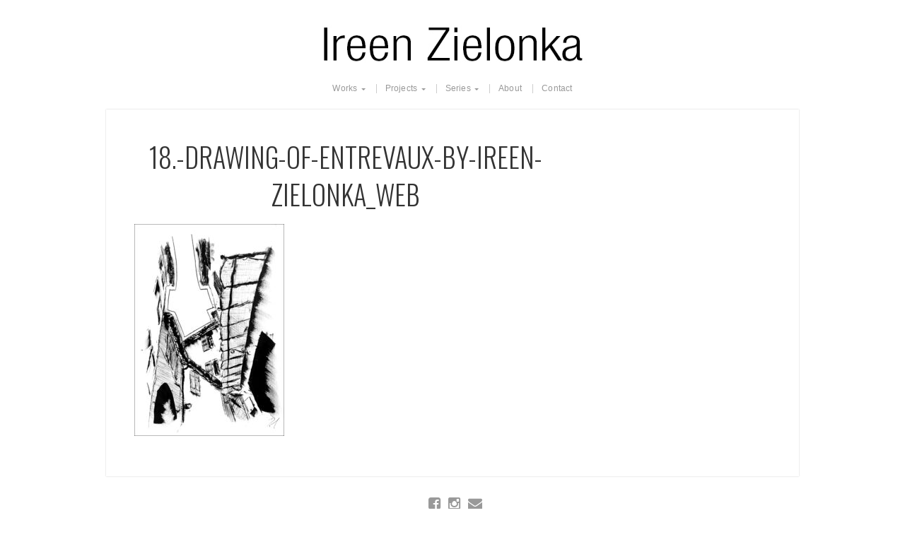

--- FILE ---
content_type: text/html; charset=UTF-8
request_url: https://www.ireenzielonka.com/projects/le-souffle-dentrevaux/18-drawing-of-entrevaux-by-ireen-zielonka_web/
body_size: 43447
content:
<!DOCTYPE html>

<!-- paulirish.com/2008/conditional-stylesheets-vs-css-hacks-answer-neither/ -->
<!--[if lt IE 7]> <html class="no-js ie6 oldie" lang="de"> <![endif]-->
<!--[if IE 7]>    <html class="no-js ie7 oldie" lang="de"> <![endif]-->
<!--[if IE 8]>    <html class="no-js ie8 oldie" lang="de"> <![endif]-->
<!-- Consider adding an manifest.appcache: h5bp.com/d/Offline -->
<!--[if gt IE 8]><!--> <html class="no-js" lang="de"> <!--<![endif]-->

<head>

<meta charset="UTF-8">

<!-- Mobile View -->
<meta name="viewport" content="width=device-width, initial-scale=1, maximum-scale=1">

<title>18.-Drawing-of-Entrevaux-by-Ireen-Zielonka_web - Ireen Zielonka</title>
<link rel="Shortcut Icon" href="https://www.ireenzielonka.com/wp-content/themes/organic_photographer-master/images/favicon.ico" type="image/x-icon">

<style type="text/css" media="screen">

body {
}

.container, .postarea.blog-full .blog-holder, .postarea.shop, .postarea.portfolio, .error-404, #footerfeed {
box-shadow: 0px 0px 2px #CCCCCC;-moz-box-shadow: 0px 0px 2px #CCCCCC;-webkit-box-shadow: 0px 0px 2px #CCCCCC;}

.container a, .container a:link, .container a:visited {
color: #999999;}

.container a:hover, .container a:focus, .container a:active, .sidebar ul.menu li a:hover, .sidebar ul.menu li ul.sub-menu li a:hover, 
.sidebar ul.menu .current_page_item a, .sidebar ul.menu .current-menu-item a, .social-icons a:hover i {
color: #333333;}

.container h1 a, .container h2 a, .container h3 a, .container h4 a, .container h5 a, .container h6 a,
.container h1 a:link, .container h2 a:link, .container h3 a:link, .container h4 a:link, .container h5 a:link, .container h6 a:link,
.container h1 a:visited, .container h2 a:visited, .container h3 a:visited, .container h4 a:visited, .container h5 a:visited, .container h6 a:visited {
color: #999999;}

.container h1 a:hover, .container h2 a:hover, .container h3 a:hover, .container h4 a:hover, .container h5 a:hover, .container h6 a:hover,
.container h1 a:focus, .container h2 a:focus, .container h3 a:focus, .container h4 a:focus, .container h5 a:focus, .container h6 a:focus,
.container h1 a:active, .container h2 a:active, .container h3 a:active, .container h4 a:active, .container h5 a:active, .container h6 a:active {
color: #333333;}

#submit:hover, #searchsubmit:hover, .reply a:hover, .gallery img:hover, .more-link:hover, .add-btn:hover, .home-btn:hover, .gform_wrapper input.button:hover {
background-color: #333333 !important;}
</style>
<link rel="profile" href="https://gmpg.org/xfn/11">
<link rel="pingback" href="https://www.ireenzielonka.com/xmlrpc.php">

<!-- Social Buttons -->
<script src="https://platform.twitter.com/widgets.js" type="text/javascript"></script>
<script type="text/javascript" src="https://apis.google.com/js/plusone.js"></script>
<script type="text/javascript" src="//assets.pinterest.com/js/pinit.js"></script>

<meta name='robots' content='index, follow, max-image-preview:large, max-snippet:-1, max-video-preview:-1' />
	<style>img:is([sizes="auto" i], [sizes^="auto," i]) { contain-intrinsic-size: 3000px 1500px }</style>
	<meta name="dlm-version" content="5.1.6">
	<!-- This site is optimized with the Yoast SEO plugin v26.3 - https://yoast.com/wordpress/plugins/seo/ -->
	<title>18.-Drawing-of-Entrevaux-by-Ireen-Zielonka_web - Ireen Zielonka</title>
	<link rel="canonical" href="https://www.ireenzielonka.com/projects/le-souffle-dentrevaux/18-drawing-of-entrevaux-by-ireen-zielonka_web/" />
	<meta property="og:locale" content="de_DE" />
	<meta property="og:type" content="article" />
	<meta property="og:title" content="18.-Drawing-of-Entrevaux-by-Ireen-Zielonka_web - Ireen Zielonka" />
	<meta property="og:url" content="https://www.ireenzielonka.com/projects/le-souffle-dentrevaux/18-drawing-of-entrevaux-by-ireen-zielonka_web/" />
	<meta property="og:site_name" content="Ireen Zielonka" />
	<meta property="og:image" content="https://www.ireenzielonka.com/projects/le-souffle-dentrevaux/18-drawing-of-entrevaux-by-ireen-zielonka_web" />
	<meta property="og:image:width" content="595" />
	<meta property="og:image:height" content="842" />
	<meta property="og:image:type" content="image/jpeg" />
	<meta name="twitter:card" content="summary_large_image" />
	<script type="application/ld+json" class="yoast-schema-graph">{"@context":"https://schema.org","@graph":[{"@type":"WebPage","@id":"https://www.ireenzielonka.com/projects/le-souffle-dentrevaux/18-drawing-of-entrevaux-by-ireen-zielonka_web/","url":"https://www.ireenzielonka.com/projects/le-souffle-dentrevaux/18-drawing-of-entrevaux-by-ireen-zielonka_web/","name":"18.-Drawing-of-Entrevaux-by-Ireen-Zielonka_web - Ireen Zielonka","isPartOf":{"@id":"https://www.ireenzielonka.com/#website"},"primaryImageOfPage":{"@id":"https://www.ireenzielonka.com/projects/le-souffle-dentrevaux/18-drawing-of-entrevaux-by-ireen-zielonka_web/#primaryimage"},"image":{"@id":"https://www.ireenzielonka.com/projects/le-souffle-dentrevaux/18-drawing-of-entrevaux-by-ireen-zielonka_web/#primaryimage"},"thumbnailUrl":"https://www.ireenzielonka.com/wp-content/uploads/2022/03/18.-Drawing-of-Entrevaux-by-Ireen-Zielonka_web.jpg","datePublished":"2022-03-24T16:33:43+00:00","breadcrumb":{"@id":"https://www.ireenzielonka.com/projects/le-souffle-dentrevaux/18-drawing-of-entrevaux-by-ireen-zielonka_web/#breadcrumb"},"inLanguage":"de","potentialAction":[{"@type":"ReadAction","target":["https://www.ireenzielonka.com/projects/le-souffle-dentrevaux/18-drawing-of-entrevaux-by-ireen-zielonka_web/"]}]},{"@type":"ImageObject","inLanguage":"de","@id":"https://www.ireenzielonka.com/projects/le-souffle-dentrevaux/18-drawing-of-entrevaux-by-ireen-zielonka_web/#primaryimage","url":"https://www.ireenzielonka.com/wp-content/uploads/2022/03/18.-Drawing-of-Entrevaux-by-Ireen-Zielonka_web.jpg","contentUrl":"https://www.ireenzielonka.com/wp-content/uploads/2022/03/18.-Drawing-of-Entrevaux-by-Ireen-Zielonka_web.jpg","width":595,"height":842},{"@type":"BreadcrumbList","@id":"https://www.ireenzielonka.com/projects/le-souffle-dentrevaux/18-drawing-of-entrevaux-by-ireen-zielonka_web/#breadcrumb","itemListElement":[{"@type":"ListItem","position":1,"name":"Home","item":"https://www.ireenzielonka.com/"},{"@type":"ListItem","position":2,"name":"Projects","item":"https://www.ireenzielonka.com/projects/"},{"@type":"ListItem","position":3,"name":"Le souffle d’Entrevaux","item":"https://www.ireenzielonka.com/projects/le-souffle-dentrevaux/"},{"@type":"ListItem","position":4,"name":"18.-Drawing-of-Entrevaux-by-Ireen-Zielonka_web"}]},{"@type":"WebSite","@id":"https://www.ireenzielonka.com/#website","url":"https://www.ireenzielonka.com/","name":"Ireen Zielonka","description":"Pen and Ink Drawings","potentialAction":[{"@type":"SearchAction","target":{"@type":"EntryPoint","urlTemplate":"https://www.ireenzielonka.com/?s={search_term_string}"},"query-input":{"@type":"PropertyValueSpecification","valueRequired":true,"valueName":"search_term_string"}}],"inLanguage":"de"}]}</script>
	<!-- / Yoast SEO plugin. -->


<link rel='dns-prefetch' href='//fonts.googleapis.com' />
<link rel="alternate" type="application/rss+xml" title="Ireen Zielonka &raquo; Feed" href="https://www.ireenzielonka.com/feed/" />
<link rel="alternate" type="application/rss+xml" title="Ireen Zielonka &raquo; Kommentar-Feed" href="https://www.ireenzielonka.com/comments/feed/" />
<link rel="alternate" type="application/rss+xml" title="Ireen Zielonka &raquo; Kommentar-Feed zu 18.-Drawing-of-Entrevaux-by-Ireen-Zielonka_web" href="https://www.ireenzielonka.com/projects/le-souffle-dentrevaux/18-drawing-of-entrevaux-by-ireen-zielonka_web/feed/" />
<script type="text/javascript">
/* <![CDATA[ */
window._wpemojiSettings = {"baseUrl":"https:\/\/s.w.org\/images\/core\/emoji\/16.0.1\/72x72\/","ext":".png","svgUrl":"https:\/\/s.w.org\/images\/core\/emoji\/16.0.1\/svg\/","svgExt":".svg","source":{"concatemoji":"https:\/\/www.ireenzielonka.com\/wp-includes\/js\/wp-emoji-release.min.js?ver=6.8.3"}};
/*! This file is auto-generated */
!function(s,n){var o,i,e;function c(e){try{var t={supportTests:e,timestamp:(new Date).valueOf()};sessionStorage.setItem(o,JSON.stringify(t))}catch(e){}}function p(e,t,n){e.clearRect(0,0,e.canvas.width,e.canvas.height),e.fillText(t,0,0);var t=new Uint32Array(e.getImageData(0,0,e.canvas.width,e.canvas.height).data),a=(e.clearRect(0,0,e.canvas.width,e.canvas.height),e.fillText(n,0,0),new Uint32Array(e.getImageData(0,0,e.canvas.width,e.canvas.height).data));return t.every(function(e,t){return e===a[t]})}function u(e,t){e.clearRect(0,0,e.canvas.width,e.canvas.height),e.fillText(t,0,0);for(var n=e.getImageData(16,16,1,1),a=0;a<n.data.length;a++)if(0!==n.data[a])return!1;return!0}function f(e,t,n,a){switch(t){case"flag":return n(e,"\ud83c\udff3\ufe0f\u200d\u26a7\ufe0f","\ud83c\udff3\ufe0f\u200b\u26a7\ufe0f")?!1:!n(e,"\ud83c\udde8\ud83c\uddf6","\ud83c\udde8\u200b\ud83c\uddf6")&&!n(e,"\ud83c\udff4\udb40\udc67\udb40\udc62\udb40\udc65\udb40\udc6e\udb40\udc67\udb40\udc7f","\ud83c\udff4\u200b\udb40\udc67\u200b\udb40\udc62\u200b\udb40\udc65\u200b\udb40\udc6e\u200b\udb40\udc67\u200b\udb40\udc7f");case"emoji":return!a(e,"\ud83e\udedf")}return!1}function g(e,t,n,a){var r="undefined"!=typeof WorkerGlobalScope&&self instanceof WorkerGlobalScope?new OffscreenCanvas(300,150):s.createElement("canvas"),o=r.getContext("2d",{willReadFrequently:!0}),i=(o.textBaseline="top",o.font="600 32px Arial",{});return e.forEach(function(e){i[e]=t(o,e,n,a)}),i}function t(e){var t=s.createElement("script");t.src=e,t.defer=!0,s.head.appendChild(t)}"undefined"!=typeof Promise&&(o="wpEmojiSettingsSupports",i=["flag","emoji"],n.supports={everything:!0,everythingExceptFlag:!0},e=new Promise(function(e){s.addEventListener("DOMContentLoaded",e,{once:!0})}),new Promise(function(t){var n=function(){try{var e=JSON.parse(sessionStorage.getItem(o));if("object"==typeof e&&"number"==typeof e.timestamp&&(new Date).valueOf()<e.timestamp+604800&&"object"==typeof e.supportTests)return e.supportTests}catch(e){}return null}();if(!n){if("undefined"!=typeof Worker&&"undefined"!=typeof OffscreenCanvas&&"undefined"!=typeof URL&&URL.createObjectURL&&"undefined"!=typeof Blob)try{var e="postMessage("+g.toString()+"("+[JSON.stringify(i),f.toString(),p.toString(),u.toString()].join(",")+"));",a=new Blob([e],{type:"text/javascript"}),r=new Worker(URL.createObjectURL(a),{name:"wpTestEmojiSupports"});return void(r.onmessage=function(e){c(n=e.data),r.terminate(),t(n)})}catch(e){}c(n=g(i,f,p,u))}t(n)}).then(function(e){for(var t in e)n.supports[t]=e[t],n.supports.everything=n.supports.everything&&n.supports[t],"flag"!==t&&(n.supports.everythingExceptFlag=n.supports.everythingExceptFlag&&n.supports[t]);n.supports.everythingExceptFlag=n.supports.everythingExceptFlag&&!n.supports.flag,n.DOMReady=!1,n.readyCallback=function(){n.DOMReady=!0}}).then(function(){return e}).then(function(){var e;n.supports.everything||(n.readyCallback(),(e=n.source||{}).concatemoji?t(e.concatemoji):e.wpemoji&&e.twemoji&&(t(e.twemoji),t(e.wpemoji)))}))}((window,document),window._wpemojiSettings);
/* ]]> */
</script>
<style id='wp-emoji-styles-inline-css' type='text/css'>

	img.wp-smiley, img.emoji {
		display: inline !important;
		border: none !important;
		box-shadow: none !important;
		height: 1em !important;
		width: 1em !important;
		margin: 0 0.07em !important;
		vertical-align: -0.1em !important;
		background: none !important;
		padding: 0 !important;
	}
</style>
<link rel='stylesheet' id='wp-block-library-css' href='https://www.ireenzielonka.com/wp-includes/css/dist/block-library/style.min.css?ver=6.8.3' type='text/css' media='all' />
<style id='classic-theme-styles-inline-css' type='text/css'>
/*! This file is auto-generated */
.wp-block-button__link{color:#fff;background-color:#32373c;border-radius:9999px;box-shadow:none;text-decoration:none;padding:calc(.667em + 2px) calc(1.333em + 2px);font-size:1.125em}.wp-block-file__button{background:#32373c;color:#fff;text-decoration:none}
</style>
<style id='global-styles-inline-css' type='text/css'>
:root{--wp--preset--aspect-ratio--square: 1;--wp--preset--aspect-ratio--4-3: 4/3;--wp--preset--aspect-ratio--3-4: 3/4;--wp--preset--aspect-ratio--3-2: 3/2;--wp--preset--aspect-ratio--2-3: 2/3;--wp--preset--aspect-ratio--16-9: 16/9;--wp--preset--aspect-ratio--9-16: 9/16;--wp--preset--color--black: #000000;--wp--preset--color--cyan-bluish-gray: #abb8c3;--wp--preset--color--white: #ffffff;--wp--preset--color--pale-pink: #f78da7;--wp--preset--color--vivid-red: #cf2e2e;--wp--preset--color--luminous-vivid-orange: #ff6900;--wp--preset--color--luminous-vivid-amber: #fcb900;--wp--preset--color--light-green-cyan: #7bdcb5;--wp--preset--color--vivid-green-cyan: #00d084;--wp--preset--color--pale-cyan-blue: #8ed1fc;--wp--preset--color--vivid-cyan-blue: #0693e3;--wp--preset--color--vivid-purple: #9b51e0;--wp--preset--gradient--vivid-cyan-blue-to-vivid-purple: linear-gradient(135deg,rgba(6,147,227,1) 0%,rgb(155,81,224) 100%);--wp--preset--gradient--light-green-cyan-to-vivid-green-cyan: linear-gradient(135deg,rgb(122,220,180) 0%,rgb(0,208,130) 100%);--wp--preset--gradient--luminous-vivid-amber-to-luminous-vivid-orange: linear-gradient(135deg,rgba(252,185,0,1) 0%,rgba(255,105,0,1) 100%);--wp--preset--gradient--luminous-vivid-orange-to-vivid-red: linear-gradient(135deg,rgba(255,105,0,1) 0%,rgb(207,46,46) 100%);--wp--preset--gradient--very-light-gray-to-cyan-bluish-gray: linear-gradient(135deg,rgb(238,238,238) 0%,rgb(169,184,195) 100%);--wp--preset--gradient--cool-to-warm-spectrum: linear-gradient(135deg,rgb(74,234,220) 0%,rgb(151,120,209) 20%,rgb(207,42,186) 40%,rgb(238,44,130) 60%,rgb(251,105,98) 80%,rgb(254,248,76) 100%);--wp--preset--gradient--blush-light-purple: linear-gradient(135deg,rgb(255,206,236) 0%,rgb(152,150,240) 100%);--wp--preset--gradient--blush-bordeaux: linear-gradient(135deg,rgb(254,205,165) 0%,rgb(254,45,45) 50%,rgb(107,0,62) 100%);--wp--preset--gradient--luminous-dusk: linear-gradient(135deg,rgb(255,203,112) 0%,rgb(199,81,192) 50%,rgb(65,88,208) 100%);--wp--preset--gradient--pale-ocean: linear-gradient(135deg,rgb(255,245,203) 0%,rgb(182,227,212) 50%,rgb(51,167,181) 100%);--wp--preset--gradient--electric-grass: linear-gradient(135deg,rgb(202,248,128) 0%,rgb(113,206,126) 100%);--wp--preset--gradient--midnight: linear-gradient(135deg,rgb(2,3,129) 0%,rgb(40,116,252) 100%);--wp--preset--font-size--small: 13px;--wp--preset--font-size--medium: 20px;--wp--preset--font-size--large: 36px;--wp--preset--font-size--x-large: 42px;--wp--preset--spacing--20: 0.44rem;--wp--preset--spacing--30: 0.67rem;--wp--preset--spacing--40: 1rem;--wp--preset--spacing--50: 1.5rem;--wp--preset--spacing--60: 2.25rem;--wp--preset--spacing--70: 3.38rem;--wp--preset--spacing--80: 5.06rem;--wp--preset--shadow--natural: 6px 6px 9px rgba(0, 0, 0, 0.2);--wp--preset--shadow--deep: 12px 12px 50px rgba(0, 0, 0, 0.4);--wp--preset--shadow--sharp: 6px 6px 0px rgba(0, 0, 0, 0.2);--wp--preset--shadow--outlined: 6px 6px 0px -3px rgba(255, 255, 255, 1), 6px 6px rgba(0, 0, 0, 1);--wp--preset--shadow--crisp: 6px 6px 0px rgba(0, 0, 0, 1);}:where(.is-layout-flex){gap: 0.5em;}:where(.is-layout-grid){gap: 0.5em;}body .is-layout-flex{display: flex;}.is-layout-flex{flex-wrap: wrap;align-items: center;}.is-layout-flex > :is(*, div){margin: 0;}body .is-layout-grid{display: grid;}.is-layout-grid > :is(*, div){margin: 0;}:where(.wp-block-columns.is-layout-flex){gap: 2em;}:where(.wp-block-columns.is-layout-grid){gap: 2em;}:where(.wp-block-post-template.is-layout-flex){gap: 1.25em;}:where(.wp-block-post-template.is-layout-grid){gap: 1.25em;}.has-black-color{color: var(--wp--preset--color--black) !important;}.has-cyan-bluish-gray-color{color: var(--wp--preset--color--cyan-bluish-gray) !important;}.has-white-color{color: var(--wp--preset--color--white) !important;}.has-pale-pink-color{color: var(--wp--preset--color--pale-pink) !important;}.has-vivid-red-color{color: var(--wp--preset--color--vivid-red) !important;}.has-luminous-vivid-orange-color{color: var(--wp--preset--color--luminous-vivid-orange) !important;}.has-luminous-vivid-amber-color{color: var(--wp--preset--color--luminous-vivid-amber) !important;}.has-light-green-cyan-color{color: var(--wp--preset--color--light-green-cyan) !important;}.has-vivid-green-cyan-color{color: var(--wp--preset--color--vivid-green-cyan) !important;}.has-pale-cyan-blue-color{color: var(--wp--preset--color--pale-cyan-blue) !important;}.has-vivid-cyan-blue-color{color: var(--wp--preset--color--vivid-cyan-blue) !important;}.has-vivid-purple-color{color: var(--wp--preset--color--vivid-purple) !important;}.has-black-background-color{background-color: var(--wp--preset--color--black) !important;}.has-cyan-bluish-gray-background-color{background-color: var(--wp--preset--color--cyan-bluish-gray) !important;}.has-white-background-color{background-color: var(--wp--preset--color--white) !important;}.has-pale-pink-background-color{background-color: var(--wp--preset--color--pale-pink) !important;}.has-vivid-red-background-color{background-color: var(--wp--preset--color--vivid-red) !important;}.has-luminous-vivid-orange-background-color{background-color: var(--wp--preset--color--luminous-vivid-orange) !important;}.has-luminous-vivid-amber-background-color{background-color: var(--wp--preset--color--luminous-vivid-amber) !important;}.has-light-green-cyan-background-color{background-color: var(--wp--preset--color--light-green-cyan) !important;}.has-vivid-green-cyan-background-color{background-color: var(--wp--preset--color--vivid-green-cyan) !important;}.has-pale-cyan-blue-background-color{background-color: var(--wp--preset--color--pale-cyan-blue) !important;}.has-vivid-cyan-blue-background-color{background-color: var(--wp--preset--color--vivid-cyan-blue) !important;}.has-vivid-purple-background-color{background-color: var(--wp--preset--color--vivid-purple) !important;}.has-black-border-color{border-color: var(--wp--preset--color--black) !important;}.has-cyan-bluish-gray-border-color{border-color: var(--wp--preset--color--cyan-bluish-gray) !important;}.has-white-border-color{border-color: var(--wp--preset--color--white) !important;}.has-pale-pink-border-color{border-color: var(--wp--preset--color--pale-pink) !important;}.has-vivid-red-border-color{border-color: var(--wp--preset--color--vivid-red) !important;}.has-luminous-vivid-orange-border-color{border-color: var(--wp--preset--color--luminous-vivid-orange) !important;}.has-luminous-vivid-amber-border-color{border-color: var(--wp--preset--color--luminous-vivid-amber) !important;}.has-light-green-cyan-border-color{border-color: var(--wp--preset--color--light-green-cyan) !important;}.has-vivid-green-cyan-border-color{border-color: var(--wp--preset--color--vivid-green-cyan) !important;}.has-pale-cyan-blue-border-color{border-color: var(--wp--preset--color--pale-cyan-blue) !important;}.has-vivid-cyan-blue-border-color{border-color: var(--wp--preset--color--vivid-cyan-blue) !important;}.has-vivid-purple-border-color{border-color: var(--wp--preset--color--vivid-purple) !important;}.has-vivid-cyan-blue-to-vivid-purple-gradient-background{background: var(--wp--preset--gradient--vivid-cyan-blue-to-vivid-purple) !important;}.has-light-green-cyan-to-vivid-green-cyan-gradient-background{background: var(--wp--preset--gradient--light-green-cyan-to-vivid-green-cyan) !important;}.has-luminous-vivid-amber-to-luminous-vivid-orange-gradient-background{background: var(--wp--preset--gradient--luminous-vivid-amber-to-luminous-vivid-orange) !important;}.has-luminous-vivid-orange-to-vivid-red-gradient-background{background: var(--wp--preset--gradient--luminous-vivid-orange-to-vivid-red) !important;}.has-very-light-gray-to-cyan-bluish-gray-gradient-background{background: var(--wp--preset--gradient--very-light-gray-to-cyan-bluish-gray) !important;}.has-cool-to-warm-spectrum-gradient-background{background: var(--wp--preset--gradient--cool-to-warm-spectrum) !important;}.has-blush-light-purple-gradient-background{background: var(--wp--preset--gradient--blush-light-purple) !important;}.has-blush-bordeaux-gradient-background{background: var(--wp--preset--gradient--blush-bordeaux) !important;}.has-luminous-dusk-gradient-background{background: var(--wp--preset--gradient--luminous-dusk) !important;}.has-pale-ocean-gradient-background{background: var(--wp--preset--gradient--pale-ocean) !important;}.has-electric-grass-gradient-background{background: var(--wp--preset--gradient--electric-grass) !important;}.has-midnight-gradient-background{background: var(--wp--preset--gradient--midnight) !important;}.has-small-font-size{font-size: var(--wp--preset--font-size--small) !important;}.has-medium-font-size{font-size: var(--wp--preset--font-size--medium) !important;}.has-large-font-size{font-size: var(--wp--preset--font-size--large) !important;}.has-x-large-font-size{font-size: var(--wp--preset--font-size--x-large) !important;}
:where(.wp-block-post-template.is-layout-flex){gap: 1.25em;}:where(.wp-block-post-template.is-layout-grid){gap: 1.25em;}
:where(.wp-block-columns.is-layout-flex){gap: 2em;}:where(.wp-block-columns.is-layout-grid){gap: 2em;}
:root :where(.wp-block-pullquote){font-size: 1.5em;line-height: 1.6;}
</style>
<link rel='stylesheet' id='contact-form-7-css' href='https://www.ireenzielonka.com/wp-content/plugins/contact-form-7/includes/css/styles.css?ver=6.1.3' type='text/css' media='all' />
<link rel='stylesheet' id='photographer-style-css' href='https://www.ireenzielonka.com/wp-content/themes/organic_photographer-master/style.css?ver=6.8.3' type='text/css' media='all' />
<link rel='stylesheet' id='photographer-style-mobile-css' href='https://www.ireenzielonka.com/wp-content/themes/organic_photographer-master/css/style-mobile.css?ver=1.0' type='text/css' media='all' />
<link rel='stylesheet' id='photographer_oswald-css' href='https://fonts.googleapis.com/css?family=Oswald%3A400%2C700%2C300&#038;ver=6.8.3' type='text/css' media='all' />
<link rel='stylesheet' id='photographer_merriweather-css' href='https://fonts.googleapis.com/css?family=Merriweather%3A400%2C700%2C300%2C900&#038;ver=6.8.3' type='text/css' media='all' />
<link rel='stylesheet' id='organic-shortcodes-css' href='https://www.ireenzielonka.com/wp-content/themes/organic_photographer-master/organic-shortcodes/css/organic-shortcodes.css?ver=1.0' type='text/css' media='all' />
<!--[if lt IE 9]>
<link rel='stylesheet' id='organic-shortcodes-ie8-css' href='https://www.ireenzielonka.com/wp-content/themes/organic_photographer-master/organic-shortcodes/css/organic-shortcodes-ie8.css?ver=1.0' type='text/css' media='all' />
<![endif]-->
<link rel='stylesheet' id='font-awesome-css' href='https://www.ireenzielonka.com/wp-content/themes/organic_photographer-master/organic-shortcodes/css/font-awesome.css?ver=1.0' type='text/css' media='all' />
<script type="text/javascript" src="https://www.ireenzielonka.com/wp-includes/js/jquery/jquery.min.js?ver=3.7.1" id="jquery-core-js"></script>
<script type="text/javascript" src="https://www.ireenzielonka.com/wp-includes/js/jquery/jquery-migrate.min.js?ver=3.4.1" id="jquery-migrate-js"></script>
<!--[if lt IE 9]>
<script type="text/javascript" src="https://www.ireenzielonka.com/wp-content/themes/organic_photographer-master/js/html5shiv.js?ver=6.8.3" id="photographer-html5shiv-js"></script>
<![endif]-->
<script type="text/javascript" src="https://www.ireenzielonka.com/wp-content/themes/organic_photographer-master/js/hoverIntent.js?ver=20130729" id="photographer-hover-js"></script>
<script type="text/javascript" src="https://www.ireenzielonka.com/wp-content/themes/organic_photographer-master/js/superfish.js?ver=20130729" id="photographer-superfish-js"></script>
<script type="text/javascript" src="https://www.ireenzielonka.com/wp-content/themes/organic_photographer-master/js/jquery.fitvids.js?ver=20130729" id="photographer-fitvids-js"></script>
<script type="text/javascript" src="https://www.ireenzielonka.com/wp-content/themes/organic_photographer-master/organic-shortcodes/js/jquery.modal.min.js?ver=20130729" id="organic-modal-js"></script>
<link rel="https://api.w.org/" href="https://www.ireenzielonka.com/wp-json/" /><link rel="alternate" title="JSON" type="application/json" href="https://www.ireenzielonka.com/wp-json/wp/v2/media/2562" /><link rel="EditURI" type="application/rsd+xml" title="RSD" href="https://www.ireenzielonka.com/xmlrpc.php?rsd" />
<meta name="generator" content="WordPress 6.8.3" />
<link rel='shortlink' href='https://www.ireenzielonka.com/?p=2562' />
<link rel="alternate" title="oEmbed (JSON)" type="application/json+oembed" href="https://www.ireenzielonka.com/wp-json/oembed/1.0/embed?url=https%3A%2F%2Fwww.ireenzielonka.com%2Fprojects%2Fle-souffle-dentrevaux%2F18-drawing-of-entrevaux-by-ireen-zielonka_web%2F" />
<link rel="alternate" title="oEmbed (XML)" type="text/xml+oembed" href="https://www.ireenzielonka.com/wp-json/oembed/1.0/embed?url=https%3A%2F%2Fwww.ireenzielonka.com%2Fprojects%2Fle-souffle-dentrevaux%2F18-drawing-of-entrevaux-by-ireen-zielonka_web%2F&#038;format=xml" />
<style>.post-thumbnail img[src$='.svg'] { width: 100%; height: auto; }</style><style type="text/css">.recentcomments a{display:inline !important;padding:0 !important;margin:0 !important;}</style><style type="text/css" id="custom-background-css">
body.custom-background { background-color: #ffffff; }
</style>
	<link rel="icon" href="https://www.ireenzielonka.com/wp-content/uploads/2020/02/cropped-24.Bild_Projects-1-Zielonka-Ruach-32x32.jpg" sizes="32x32" />
<link rel="icon" href="https://www.ireenzielonka.com/wp-content/uploads/2020/02/cropped-24.Bild_Projects-1-Zielonka-Ruach-192x192.jpg" sizes="192x192" />
<link rel="apple-touch-icon" href="https://www.ireenzielonka.com/wp-content/uploads/2020/02/cropped-24.Bild_Projects-1-Zielonka-Ruach-180x180.jpg" />
<meta name="msapplication-TileImage" content="https://www.ireenzielonka.com/wp-content/uploads/2020/02/cropped-24.Bild_Projects-1-Zielonka-Ruach-270x270.jpg" />
		<style type="text/css" id="wp-custom-css">
			h1{text-align:center}		</style>
		
</head>

<body data-rsssl=1 class="attachment wp-singular attachment-template-default attachmentid-2562 attachment-jpeg custom-background wp-theme-organic_photographer-master metaslider-plugin">

<!-- BEGIN #wrap -->
<div id="wrap">
	
	<!-- BEGIN #header -->
	<div id="header">
	
		<!-- BEGIN .row -->
		<div class="row">
		
												<p id="custom-header"><a href="https://www.ireenzielonka.com/"><img src="https://www.ireenzielonka.com/wp-content/uploads/2020/02/Name-1.jpg" height="87" width="389" alt="Ireen Zielonka" />Ireen Zielonka</a></p>
									
		<!-- END .row -->
		</div>
		
		<!-- BEGIN .row -->
		<div class="row">
		
			<!-- BEGIN #navigation -->
			<nav id="navigation" class="navigation-main" role="navigation">
			
				<h1 class="menu-toggle">Menu</h1>
	
				<div class="menu-menu-1-container"><ul id="menu-menu-1" class="menu"><li id="menu-item-3319" class="menu-item menu-item-type-post_type menu-item-object-page menu-item-has-children menu-item-3319"><a href="https://www.ireenzielonka.com/works/">Works</a>
<ul class="sub-menu">
	<li id="menu-item-3323" class="menu-item menu-item-type-post_type menu-item-object-page menu-item-3323"><a href="https://www.ireenzielonka.com/works/2025-2/">2025</a></li>
	<li id="menu-item-3316" class="menu-item menu-item-type-post_type menu-item-object-page menu-item-3316"><a href="https://www.ireenzielonka.com/works/2024-2/">2024</a></li>
	<li id="menu-item-3315" class="menu-item menu-item-type-post_type menu-item-object-page menu-item-3315"><a href="https://www.ireenzielonka.com/works/2023-2/">2023</a></li>
	<li id="menu-item-3314" class="menu-item menu-item-type-post_type menu-item-object-page menu-item-3314"><a href="https://www.ireenzielonka.com/works/2022-2/">2022</a></li>
	<li id="menu-item-3313" class="menu-item menu-item-type-post_type menu-item-object-page menu-item-3313"><a href="https://www.ireenzielonka.com/works/2021-2/">2021</a></li>
	<li id="menu-item-3312" class="menu-item menu-item-type-post_type menu-item-object-page menu-item-3312"><a href="https://www.ireenzielonka.com/works/2020-2/">2020</a></li>
	<li id="menu-item-3311" class="menu-item menu-item-type-post_type menu-item-object-page menu-item-3311"><a href="https://www.ireenzielonka.com/works/2019-2/">2019</a></li>
	<li id="menu-item-3308" class="menu-item menu-item-type-post_type menu-item-object-page menu-item-3308"><a href="https://www.ireenzielonka.com/works/2016-2/">2016</a></li>
	<li id="menu-item-3310" class="menu-item menu-item-type-post_type menu-item-object-page menu-item-3310"><a href="https://www.ireenzielonka.com/works/2018-2/">2018</a></li>
	<li id="menu-item-3309" class="menu-item menu-item-type-post_type menu-item-object-page menu-item-3309"><a href="https://www.ireenzielonka.com/works/2017-2/">2017</a></li>
	<li id="menu-item-3307" class="menu-item menu-item-type-post_type menu-item-object-page menu-item-3307"><a href="https://www.ireenzielonka.com/works/2015-2/">2015</a></li>
	<li id="menu-item-3306" class="menu-item menu-item-type-post_type menu-item-object-page menu-item-3306"><a href="https://www.ireenzielonka.com/works/2014-2/">2014</a></li>
	<li id="menu-item-3305" class="menu-item menu-item-type-post_type menu-item-object-page menu-item-3305"><a href="https://www.ireenzielonka.com/works/2013-2/">2013</a></li>
	<li id="menu-item-3304" class="menu-item menu-item-type-post_type menu-item-object-page menu-item-3304"><a href="https://www.ireenzielonka.com/works/2012-2/">2012</a></li>
	<li id="menu-item-3303" class="menu-item menu-item-type-post_type menu-item-object-page menu-item-3303"><a href="https://www.ireenzielonka.com/works/2011-2/">2011</a></li>
	<li id="menu-item-3302" class="menu-item menu-item-type-post_type menu-item-object-page menu-item-3302"><a href="https://www.ireenzielonka.com/works/2010-2/">2010</a></li>
</ul>
</li>
<li id="menu-item-3291" class="menu-item menu-item-type-post_type menu-item-object-page menu-item-has-children menu-item-3291"><a href="https://www.ireenzielonka.com/projects/">Projects</a>
<ul class="sub-menu">
	<li id="menu-item-3292" class="menu-item menu-item-type-post_type menu-item-object-page menu-item-3292"><a href="https://www.ireenzielonka.com/projects/apnoea/">Apnoea</a></li>
	<li id="menu-item-3294" class="menu-item menu-item-type-post_type menu-item-object-page menu-item-3294"><a href="https://www.ireenzielonka.com/projects/le-souffle-dentrevaux/">Le souffle d’Entrevaux</a></li>
	<li id="menu-item-3320" class="menu-item menu-item-type-post_type menu-item-object-page menu-item-3320"><a href="https://www.ireenzielonka.com/projects/sovereign/">Sovereign</a></li>
	<li id="menu-item-3321" class="menu-item menu-item-type-post_type menu-item-object-page menu-item-3321"><a href="https://www.ireenzielonka.com/projects/time-in-the-tower-of-winds/">Time in the Tower of Winds</a></li>
	<li id="menu-item-3322" class="menu-item menu-item-type-post_type menu-item-object-page menu-item-3322"><a href="https://www.ireenzielonka.com/projects/katowice-the-silesian-lung/">The Silesian Lung</a></li>
	<li id="menu-item-3293" class="menu-item menu-item-type-post_type menu-item-object-page menu-item-3293"><a href="https://www.ireenzielonka.com/projects/el-aire-a-breathing-town-called-blanca/">El Aire</a></li>
	<li id="menu-item-3295" class="menu-item menu-item-type-post_type menu-item-object-page menu-item-3295"><a href="https://www.ireenzielonka.com/projects/ruach-the-breeze-of-an-invisible-space/">Ruach</a></li>
</ul>
</li>
<li id="menu-item-3297" class="menu-item menu-item-type-post_type menu-item-object-page menu-item-has-children menu-item-3297"><a href="https://www.ireenzielonka.com/series/">Series</a>
<ul class="sub-menu">
	<li id="menu-item-3301" class="menu-item menu-item-type-post_type menu-item-object-page menu-item-3301"><a href="https://www.ireenzielonka.com/series/observatories/">Observatories</a></li>
	<li id="menu-item-3318" class="menu-item menu-item-type-post_type menu-item-object-page menu-item-3318"><a href="https://www.ireenzielonka.com/series/tb-sanatoriums/">TB-Sanatoriums</a></li>
	<li id="menu-item-3299" class="menu-item menu-item-type-post_type menu-item-object-page menu-item-3299"><a href="https://www.ireenzielonka.com/series/beethoven/">Beethoven</a></li>
	<li id="menu-item-3300" class="menu-item menu-item-type-post_type menu-item-object-page menu-item-3300"><a href="https://www.ireenzielonka.com/series/landlord/">Landlord</a></li>
	<li id="menu-item-3298" class="menu-item menu-item-type-post_type menu-item-object-page menu-item-3298"><a href="https://www.ireenzielonka.com/series/architecture-of-a-human/">Architecture of a Human</a></li>
</ul>
</li>
<li id="menu-item-3268" class="menu-item menu-item-type-post_type menu-item-object-page menu-item-3268"><a href="https://www.ireenzielonka.com/about/">About</a></li>
<li id="menu-item-3278" class="menu-item menu-item-type-post_type menu-item-object-page menu-item-3278"><a href="https://www.ireenzielonka.com/contact/">Contact</a></li>
</ul></div>	
			</nav><!-- END #navigation -->
			
		</div><!-- END .row -->
	
	<!-- END #header -->
	</div>
<!-- BEGIN .container -->
<div class="container">
	
	<!-- BEGIN .post class -->
	<div class="post-2562 attachment type-attachment status-inherit hentry" id="page-2562">

									
		<!-- BEGIN .row -->
		<div class="row">
			
			<!-- BEGIN .eight columns -->
			<div class="eight columns">
				
				<!-- BEGIN .postarea -->
			    <div class="postarea">
			
			        
<h1 class="headline">18.-Drawing-of-Entrevaux-by-Ireen-Zielonka_web</h1>
<p class="attachment"><a href='https://www.ireenzielonka.com/wp-content/uploads/2022/03/18.-Drawing-of-Entrevaux-by-Ireen-Zielonka_web.jpg'><img fetchpriority="high" decoding="async" width="212" height="300" src="https://www.ireenzielonka.com/wp-content/uploads/2022/03/18.-Drawing-of-Entrevaux-by-Ireen-Zielonka_web-212x300.jpg" class="attachment-medium size-medium" alt="" srcset="https://www.ireenzielonka.com/wp-content/uploads/2022/03/18.-Drawing-of-Entrevaux-by-Ireen-Zielonka_web-212x300.jpg 212w, https://www.ireenzielonka.com/wp-content/uploads/2022/03/18.-Drawing-of-Entrevaux-by-Ireen-Zielonka_web-452x640.jpg 452w, https://www.ireenzielonka.com/wp-content/uploads/2022/03/18.-Drawing-of-Entrevaux-by-Ireen-Zielonka_web.jpg 595w" sizes="(max-width: 212px) 100vw, 212px" /></a></p>


<div class="clear"></div>

			    
			    <!-- END .postarea -->
			    </div>
			
			<!-- END .eight columns -->
			</div>
			
			<div class="four columns">
				
			</div>
		
		<!-- END .row -->
		</div>
	
	<!-- END .post class -->
	</div>

<!-- END .container -->
</div>

<div class="clear"></div>

<!-- BEGIN #footer -->
<div id="footer">

	<!-- BEGIN .row -->
	<div class="row">
		
		<!-- BEGIN .twelve columns -->
		<div class="twelve columns">
		
			<p class="social-icons">
									<a class="link-facebook" href="https://www.facebook.com/ireen.zielonka" target="_blank"><i class="fa fa-facebook-square"></i></a>
									<a class="link-instagram" href="https://www.instagram.com/ireenzielonka/" target="_blank"><i class="fa fa-instagram"></i></a>
									<a class="link-email" href="mailto:studio@ireenzielonka.com" target="_blank"><i class="fa fa-envelope"></i></a>
							</p>
	
		    <div class="footer">
		        <p>Copyright &copy; 2026 &middot; All Rights Reserved &middot; Ireen Zielonka &middot; <a href="https://www.ireenzielonka.com/impressum/">impressum</a></p>
		        
		        <!--p><a href="http://www.organicthemes.com/themes/photographer-theme/" target="_blank">Photographer Theme</a> by <a href="http://www.organicthemes.com" target="_blank">Organic Themes</a> &middot; <!--a href="https://www.ireenzielonka.com/feed/" target="_blank">RSS Feed</a> &middot; <a rel="nofollow" href="https://www.ireenzielonka.com/wp-login.php">Anmelden</a></p-->
		    </div>
	    
	    <!-- END .twelve columns -->
		</div>
	
	<!-- END .row -->
	</div>

<!-- END #footer -->
</div>

<!-- END #wrap -->
</div>

<script type="speculationrules">
{"prefetch":[{"source":"document","where":{"and":[{"href_matches":"\/*"},{"not":{"href_matches":["\/wp-*.php","\/wp-admin\/*","\/wp-content\/uploads\/*","\/wp-content\/*","\/wp-content\/plugins\/*","\/wp-content\/themes\/organic_photographer-master\/*","\/*\\?(.+)"]}},{"not":{"selector_matches":"a[rel~=\"nofollow\"]"}},{"not":{"selector_matches":".no-prefetch, .no-prefetch a"}}]},"eagerness":"conservative"}]}
</script>
<script type="text/javascript" src="https://www.ireenzielonka.com/wp-includes/js/dist/hooks.min.js?ver=4d63a3d491d11ffd8ac6" id="wp-hooks-js"></script>
<script type="text/javascript" src="https://www.ireenzielonka.com/wp-includes/js/dist/i18n.min.js?ver=5e580eb46a90c2b997e6" id="wp-i18n-js"></script>
<script type="text/javascript" id="wp-i18n-js-after">
/* <![CDATA[ */
wp.i18n.setLocaleData( { 'text direction\u0004ltr': [ 'ltr' ] } );
/* ]]> */
</script>
<script type="text/javascript" src="https://www.ireenzielonka.com/wp-content/plugins/contact-form-7/includes/swv/js/index.js?ver=6.1.3" id="swv-js"></script>
<script type="text/javascript" id="contact-form-7-js-translations">
/* <![CDATA[ */
( function( domain, translations ) {
	var localeData = translations.locale_data[ domain ] || translations.locale_data.messages;
	localeData[""].domain = domain;
	wp.i18n.setLocaleData( localeData, domain );
} )( "contact-form-7", {"translation-revision-date":"2025-10-26 03:28:49+0000","generator":"GlotPress\/4.0.3","domain":"messages","locale_data":{"messages":{"":{"domain":"messages","plural-forms":"nplurals=2; plural=n != 1;","lang":"de"},"This contact form is placed in the wrong place.":["Dieses Kontaktformular wurde an der falschen Stelle platziert."],"Error:":["Fehler:"]}},"comment":{"reference":"includes\/js\/index.js"}} );
/* ]]> */
</script>
<script type="text/javascript" id="contact-form-7-js-before">
/* <![CDATA[ */
var wpcf7 = {
    "api": {
        "root": "https:\/\/www.ireenzielonka.com\/wp-json\/",
        "namespace": "contact-form-7\/v1"
    }
};
/* ]]> */
</script>
<script type="text/javascript" src="https://www.ireenzielonka.com/wp-content/plugins/contact-form-7/includes/js/index.js?ver=6.1.3" id="contact-form-7-js"></script>
<script type="text/javascript" id="dlm-xhr-js-extra">
/* <![CDATA[ */
var dlmXHRtranslations = {"error":"An error occurred while trying to download the file. Please try again.","not_found":"Download existiert nicht.","no_file_path":"No file path defined.","no_file_paths":"Dateipfad nicht definiert.","filetype":"Download is not allowed for this file type.","file_access_denied":"Access denied to this file.","access_denied":"Access denied. You do not have permission to download this file.","security_error":"Something is wrong with the file path.","file_not_found":"Datei nicht gefunden."};
/* ]]> */
</script>
<script type="text/javascript" id="dlm-xhr-js-before">
/* <![CDATA[ */
const dlmXHR = {"xhr_links":{"class":["download-link","download-button"]},"prevent_duplicates":true,"ajaxUrl":"https:\/\/www.ireenzielonka.com\/wp-admin\/admin-ajax.php"}; dlmXHRinstance = {}; const dlmXHRGlobalLinks = "https://www.ireenzielonka.com/download/"; const dlmNonXHRGlobalLinks = []; dlmXHRgif = "https://www.ireenzielonka.com/wp-includes/images/spinner.gif"; const dlmXHRProgress = "1"
/* ]]> */
</script>
<script type="text/javascript" src="https://www.ireenzielonka.com/wp-content/plugins/download-monitor/assets/js/dlm-xhr.min.js?ver=5.1.6" id="dlm-xhr-js"></script>
<script type="text/javascript" id="dlm-xhr-js-after">
/* <![CDATA[ */
document.addEventListener("dlm-xhr-modal-data", function(event) { if ("undefined" !== typeof event.detail.headers["x-dlm-tc-required"]) { event.detail.data["action"] = "dlm_terms_conditions_modal"; event.detail.data["dlm_modal_response"] = "true"; }});
document.addEventListener("dlm-xhr-modal-data", function(event) {if ("undefined" !== typeof event.detail.headers["x-dlm-members-locked"]) {event.detail.data["action"] = "dlm_members_conditions_modal";event.detail.data["dlm_modal_response"] = "true";event.detail.data["dlm_members_form_redirect"] = "https://www.ireenzielonka.com/projects/le-souffle-dentrevaux/18-drawing-of-entrevaux-by-ireen-zielonka_web/";}});
/* ]]> */
</script>
<script type="text/javascript" src="https://www.ireenzielonka.com/wp-includes/js/imagesloaded.min.js?ver=5.0.0" id="imagesloaded-js"></script>
<script type="text/javascript" src="https://www.ireenzielonka.com/wp-includes/js/masonry.min.js?ver=4.2.2" id="masonry-js"></script>
<script type="text/javascript" src="https://www.ireenzielonka.com/wp-includes/js/jquery/jquery.masonry.min.js?ver=3.1.2b" id="jquery-masonry-js"></script>
<script type="text/javascript" src="https://www.ireenzielonka.com/wp-content/themes/organic_photographer-master/js/jquery.custom.js?ver=20130729" id="photographer-custom-js"></script>
<script type="text/javascript" src="https://www.ireenzielonka.com/wp-content/themes/organic_photographer-master/js/navigation.js?ver=20130729" id="photographer-navigation-js"></script>
<script type="text/javascript" src="https://www.ireenzielonka.com/wp-includes/js/comment-reply.min.js?ver=6.8.3" id="comment-reply-js" async="async" data-wp-strategy="async"></script>
<script type="text/javascript" src="https://www.ireenzielonka.com/wp-includes/js/jquery/ui/core.min.js?ver=1.13.3" id="jquery-ui-core-js"></script>
<script type="text/javascript" src="https://www.ireenzielonka.com/wp-includes/js/jquery/ui/accordion.min.js?ver=1.13.3" id="jquery-ui-accordion-js"></script>
<script type="text/javascript" src="https://www.ireenzielonka.com/wp-includes/js/jquery/ui/mouse.min.js?ver=1.13.3" id="jquery-ui-mouse-js"></script>
<script type="text/javascript" src="https://www.ireenzielonka.com/wp-includes/js/jquery/ui/resizable.min.js?ver=1.13.3" id="jquery-ui-resizable-js"></script>
<script type="text/javascript" src="https://www.ireenzielonka.com/wp-includes/js/jquery/ui/draggable.min.js?ver=1.13.3" id="jquery-ui-draggable-js"></script>
<script type="text/javascript" src="https://www.ireenzielonka.com/wp-includes/js/jquery/ui/controlgroup.min.js?ver=1.13.3" id="jquery-ui-controlgroup-js"></script>
<script type="text/javascript" src="https://www.ireenzielonka.com/wp-includes/js/jquery/ui/checkboxradio.min.js?ver=1.13.3" id="jquery-ui-checkboxradio-js"></script>
<script type="text/javascript" src="https://www.ireenzielonka.com/wp-includes/js/jquery/ui/button.min.js?ver=1.13.3" id="jquery-ui-button-js"></script>
<script type="text/javascript" src="https://www.ireenzielonka.com/wp-includes/js/jquery/ui/dialog.min.js?ver=1.13.3" id="jquery-ui-dialog-js"></script>
<script type="text/javascript" src="https://www.ireenzielonka.com/wp-content/themes/organic_photographer-master/organic-shortcodes/js/jquery.shortcodes.js?ver=20130729" id="organic-shortcodes-script-js"></script>
<script type="text/javascript" src="https://www.ireenzielonka.com/wp-includes/js/jquery/ui/tabs.min.js?ver=1.13.3" id="jquery-ui-tabs-js"></script>
<script type="text/javascript" src="https://www.ireenzielonka.com/wp-content/themes/organic_photographer-master/organic-shortcodes/js/tabs.js?ver=20130609" id="organic-tabs-js"></script>

<div id="fb-root"></div>
<script>(function(d, s, id) {
var js, fjs = d.getElementsByTagName(s)[0];
if (d.getElementById(id)) return;
js = d.createElement(s); js.id = id;
js.src = "//connect.facebook.net/en_US/all.js#xfbml=1&appId=246727095428680";
fjs.parentNode.insertBefore(js, fjs);
}(document, 'script', 'facebook-jssdk'));
</script>

</body>
</html>

--- FILE ---
content_type: text/css
request_url: https://www.ireenzielonka.com/wp-content/themes/organic_photographer-master/style.css?ver=6.8.3
body_size: 43346
content:
/******************************************************************************************************************* 

	Theme Name: Photographer
	Theme URI: http://www.organicthemes.com/theme/photographer-theme/
	Description: The Photographer Theme is designed and developed by David Morgan of Organic Themes.
	Author: Organic Themes
	Author URI: http://www.organicthemes.com
	License: GNU General Public License v2 or later
	License URI: http://www.gnu.org/licenses/gpl-2.0.html
	Version: 2.4.3
	Tags: white, two-columns, fluid-layout, custom-header, custom-background, translation-ready
	Text Domain: organicthemes
	
	The CSS, XHTML and Design are released under the GPL:
	http://www.opensource.org/licenses/gpl-license.php

********************************************************************************************************************

	Table of Contents:

	 0.	Hyperlinks
	 1.	Global		
	 2.	Headings
	 3.	Header
	 4.	Navigation
	 5.	Slideshow
	 6.	Grid
	 7.	Homepage
	 8.	Social Media
	 9.	Content
	10.	Shop Page
	11.	Pagination
	12.	Wordpress Gallery
	13.	Portfolio
	14.	Images
	15.	Sidebar
	16.	Sidebar Widgets
	17.	Custom Menu Widget
	18.	Calendar Widget
	19. Recent Comments
	20.	Search Form
	21.	Footer
	22. Buttons
	23. Comments
	24. Forms
	25. Tables
	26. CSS3 Styles
	  
*******************************************************************************************************************/

body {
	background: #F9F9F9;
	color: #666666;
	font-size: 0.8em;
	font-family: 'Merriweather', Georgia, 'Times New Roman', Times, serif;
	line-height: 2.2;
	margin: 0px auto 0px;
	padding: 0px;
	}
	
/************************************************
*	0.	Hyperlinks								*
************************************************/

a img {
	border: none;
	}
a {
	color: #999999;
	text-decoration: underline;
	transition: background .25s, color .25s;
	-moz-transition: background .25s, color .25s;
	-webkit-transition: background .25s, color .25s;
	-o-transition: background .25s, color .25s;
	}
a:focus, a:hover, a:active {
	color: #333333;
	text-decoration: underline;
	outline: none;
	}
#submit, #searchsubmit {
	transition: background .25s, color .25s;
	-moz-transition: background .25s, color .25s;
	-webkit-transition: background .25s, color .25s;
	-o-transition: background .25s, color .25s;
	}
	
/************************************************
*	1.	Global									*
************************************************/

p {
	padding: 8px 0px 8px 0px;
	margin: 0px 0px 0px 0px;
	}
em {
	font-style: italic;
	}
strong {
	font-weight: bold;
	}	
hr {
	border: 0;
	width: 100%;
	height: 1px;
	color: #DDDDDD;
	background-color: #DDDDDD;
	margin: 6px 0px 8px 0px;
	padding: 0px;
	}
ol, ul {
	list-style: none;
	margin: 6px 0px;
	padding: 0px 0px 0px 12px;
	}
ol li {
	list-style: inside;
	list-style-type: decimal;
	margin: 6px 0px;
	padding: 0px 0px 0px 12px;
	}
ul li {
    list-style: inside;
    list-style-type: square;
    margin: 6px 0px;
	padding: 0px 0px 0px 12px;
	}
ul ol li, ul ol ul ol li {
    list-style-type: decimal;
	}
ol ul li, ol ul ol ul li {
    list-style-type: square;
	}
blockquote {
	color: #999999;
	font-family: Georgia, "Times New Roman", Times, serif;
	font-size: 22px;
	font-style: italic;
	line-height: 30px;
	margin: 20px 25px 20px 25px;
	padding: 0px 20px 0px 20px;
	border-left: 2px solid #DDDDDD;
	}
blockquote p {
	margin: 0px;
	padding: 0px;
	}
blockquote, q {
	quotes: none;
	}
blockquote:before, blockquote:after,
q:before, q:after {
	content: '';
	content: none;
	}
code, pre {
	color: #666666;
	background: #F9F9F9;
	font-family: Courier, Verdana, Tahoma, Verdana;
	font-size: 13px;
	line-height: 1.4;
	margin: 12px 0px;
	padding: 6px 8px;
	border: 1px solid #DDDDDD;
	border-radius: 3px;
	-moz-border-radius: 3px;
	-khtml-border-radius: 3px;
	-webkit-border-radius: 3px;
	}
code {
	display: inline;
	white-space: normal;
	}
pre {
	display: block;
	}
pre code {
	padding: 0px;
	border: none;
	border-radius: 0px;
	-moz-border-radius: 0px;
	-khtml-border-radius: 0px;
	-webkit-border-radius: 0px;
	}
img, object, embed {
	max-width: 100%;
	}
img, object, embed {
	height: auto;
	margin: 0px auto 0px;
	}
table {
	border-collapse: collapse;
	border-spacing: 0;
	}
.clear {
	clear: both;
	}
.hidden {
	display: none;
	}
.text-left { 
	text-align: left; 
	}
.text-right { 
	text-align: right; 
	}
.text-center { 
	text-align: center; 
	}
.align-center {
	float: none;
	text-align: center;
	margin-left: auto;
	margin-right: auto;
	}
.align-left {
	float: left;
	}
.align-right {
	float: right;
	}

/************************************************
*	2.	Headings								*
************************************************/

h1 {
	color: #333333;
	font-size: 2.2em;
	font-family: 'Oswald', Helvetica, Arial, sans-serif;
	font-weight: 300;
	font-style: normal;
	text-transform: uppercase;
	margin: 4px 0px 4px 0px;
	padding: 4px 0px 4px 0px;
	line-height: 1.4;
	}
h2 {
	color: #333333;
	font-size: 2em;
	font-family: 'Oswald', Helvetica, Arial, sans-serif;
	font-weight: 300;
	font-style: normal;
	text-transform: uppercase;
	margin: 4px 0px 4px 0px;
	padding: 4px 0px 4px 0px;
	line-height: 1.4;
	}
h3 {
	color: #333333;
	font-size: 1.8em;
	font-family: 'Oswald', Helvetica, Arial, sans-serif;
	font-weight: 300;
	font-style: normal;
	text-transform: uppercase;
	margin: 4px 0px 4px 0px;
	padding: 4px 0px 4px 0px;
	line-height: 1.6;
	}
h4 {
	color: #000000;
	font-size: 1.4em;
	font-family: 'Helvetica Neue', Arial, Helvetica, sans-serif;
	font-weight: normal;
	margin: 4px 0px 4px 0px;
	padding: 4px 0px 4px 0px;
	line-height: 1.6;
	}
h5 {
	color: #000000;
	font-size: 1.2em;
	font-family: 'Helvetica Neue', Arial, Helvetica, sans-serif;
	font-weight: normal;
	margin: 4px 0px 4px 0px;
	padding: 4px 0px 4px 0px;
	line-height: 1.6;
	}
h6 {
	color: #000000;
	font-size: 1.1em;
	font-family: 'Helvetica Neue', Arial, Helvetica, sans-serif;
	font-weight: normal;
	margin: 4px 0px 4px 0px;
	padding: 4px 0px 4px 0px;
	border-bottom: 1px solid #DDDDDD;
	line-height: 1.6;
	}
h1 a, h2 a, h3 a, 
h4 a, h5 a, h6 a {
	color: #999999;
	text-decoration: none;
	border: none;
	}
h1 a:hover, h2 a:hover, h3 a:hover, 
h4 a:hover, h5 a:hover, h6 a:hover {
	color: #333333;
	text-decoration: none;
	border: none;
	}
.headline {
	font-size: 3em;
	line-height: 1.4;
	margin-top: 0px;
	padding-top: 0px;
	}
.headline-small {
	font-size: 2em;
	line-height: 1.4;
	}
.title {
	font-family: 'Helvetica Neue', Arial, Helvetica, sans-serif;
	font-size: 1.1em;
	font-weight: 400;
	text-transform: none;
	margin-bottom: 12px;
	}
	
/************************************************
*	3.	Header  								*
************************************************/

#header {
	margin: 0px;
	padding: 0px;
	}
#header #masthead {
	display: block;
	width: 100%;
	text-align: center;
	padding-top: 40px;
	padding-bottom: 0px;
	}
#header .site-title {
	display: block;
	font-family: 'Oswald', Helvetica, Arial, sans-serif;
	font-size: 3.2em;
	font-weight: normal;
	text-transform: uppercase;
	letter-spacing: 0px;
	line-height: 1.2;
	padding: 0px;
	margin: 0px;
	}
#header .site-description {
	display: block;
	color: #666666;
	font-family: 'Helvetica Neue', Arial, Helvetica, sans-serif;
	font-size: 1.1em;
	font-weight: normal;
	text-transform: none;
	line-height: 1.8;
	overflow: hidden;
	}
#custom-header {
	display: block;
	font-size: 0;
	text-align: center;
	text-indent: -999em;
	line-height: 0;
	margin: 0px;
	padding: 0px;
	overflow: hidden;
	z-index: 8;
	}
#custom-header img {
	display: block;
height: auto;
margin: 0px auto 0px;
padding: 0px;
vertical-align: bottom;
height:75px;
margin-top: 20px;
	}
	
/************************************************
*	4.	Navigation      						*
************************************************/

#navigation {
	display: block;
	background: none;
	font-size: 0.9em;
	font-family: 'Helvetica Neue', Arial, Helvetica, sans-serif;
	font-style: normal;
	font-weight: normal;
	letter-spacing: 0.2px;
	margin: 0px auto 0px;
	padding: 0px;
	}
.menu-toggle {
	display: none;
	cursor: pointer;
	}
.main-small-navigation ul.mobile-menu {
	display: none;
	}
	
/*** ESSENTIAL STYLES ***/
.menu, .menu * {
	margin:	0;
	padding: 0;
	list-style:	none;
	}
.menu {
	text-align: center;
	}
.menu ul {
	margin: 0px;
	padding: 0px;
	}
.menu ul ul, ul.menu ul {
	background: #FFFFFF;
	position: absolute;
	top: -9999px;
	width: 180px; /* left offset of submenus need to match (see below) */
	margin: 0px;
	box-shadow: 0px 0px 2px #CCCCCC;
	-moz-box-shadow: 0px 0px 2px #CCCCCC;
	-webkit-box-shadow: 0px 0px 2px #CCCCCC;
	border-radius: 3px;
	-moz-border-radius: 3px;
	-khtml-border-radius: 3px;
	-webkit-border-radius: 3px;
	}
ul.menu ul, ul.sub-menu {
	left: 50%;
	margin-left: -90px;
	}
.menu ul ul ul, ul.menu ul ul {
	margin: 0px;
	}
.menu ul li ul li, ul.menu ul li {
	width: 100%;
	margin: 0px;
	}
.menu li:hover {
	visibility:	inherit; /* fixes IE7 'sticky bug' */
	}
.menu li {
	display: inline-block;
	position: relative;
	}
.menu a {
	display: inline-block;
	position: relative;
	}
.menu li:hover ul,
.menu li.sfHover ul {
	top: 50px; /* match top ul list item height */
	z-index: 99;
	}
ul.menu li:hover li ul,
ul.menu li.sfHover li ul {
	top: -9999px;
	}
ul.menu li li:hover ul,
ul.menu li li.sfHover ul {
	left: 184px; /* match ul width */
	top: 0;
	}
ul.menu li li:hover li ul,
ul.menu li li.sfHover li ul {
	top: -9999px;
	}
ul.menu li li li:hover ul,
ul.menu li li li.sfHover ul {
	left: 184px; /* match ul width */
	top: 0;
	}
	
/*** SKIN ***/
#navigation .menu .current_page_item a,
#navigation .menu .current_page_ancestor a,
#navigation .menu .current-menu-item a,
#navigation .menu .current-cat a {
	color: #333333;
	}
#navigation .menu li .current_page_item a, #navigation .menu li .current_page_item a:hover,
#navigation .menu li .current-menu-item a, #navigation .menu li .current-menu-item a:hover,
#navigation .menu li .current-cat a, #navigation .menu li .current-cat a:hover {
	color: #333333;
	}
#navigation .menu .current_page_item ul li a,
#navigation .menu .current-menu-item ul li a,
#navigation .menu .current-menu-ancestor ul li a,
#navigation .menu .current_page_ancestor ul li a,
#navigation .menu .current-cat ul li a {
	color: #999999;
	}
#navigation .menu .current_page_item ul li a:hover,
#navigation .menu .current-menu-item ul li a:hover,
#navigation .menu .current-menu-ancestor ul li a:hover,
#navigation .menu .current_page_ancestor ul li a:hover,
#navigation .menu .current-menu-ancestor ul .current_page_item a,
#navigation .menu .current_page_ancestor ul .current-menu-item a,
#navigation .menu .current-cat ul li a:hover {
	color: #333333;
	}
.menu {
	margin-bottom: 0;
	}
.menu .home a {
	border-left: none;
	}
.menu a {
	color: #999999;
	text-align: center;
	text-decoration: none;
	line-height: 1.2;
	margin: 0px;
	padding: 0px 12px;
	border-left: 1px solid #CCCCCC;
	}
.menu a, .menu a:link, .menu a:visited {
	color: #999999;
	text-shadow: none;
	}
.menu a:focus, .menu a:hover, .menu a:active {
	color: #333333;
	outline: 0;
	}
.menu li:first-child a {
	border-left: none;
	}
.menu li li a {
	display: block;
	color: #999999;
	height: auto;
	line-height: 32px;
	margin: 0px 12px;
	padding: 0px;
	text-align: center;
	text-decoration: none;
	border-left: none;
	border-top: 1px solid #EEEEEE;
	}
.menu ul.sub-menu li:first-child a {
	border-top: none;
	}
.menu li li a:focus, .menu li li a:hover, .menu li li a:active {
	color: #333333;
	outline: 0;
	}
.menu li {
	line-height: 60px;
	margin: 0px;
	}
.menu li li, .menu li ul {
	line-height: 0;
	}
.menu li:hover, .menu li.sfHover {
	outline: 0;
	}
.menu li li:hover, .menu li li.sfHover {
	outline: 0;
	} 
	
/*** ARROWS **/
.sf-arrows .sf-with-ul {
	padding-right: 2em;
	*padding-right: 1em; /* no CSS arrows for IE7 (lack pseudo-elements) */
	}
/* styling for both css and generated arrows */
.sf-arrows .sf-with-ul:after {
	content: '';
	position: absolute;
	top: 50%;
	right: 1em;
	margin-top: -1px;
	height: 0;
	width: 0;
	/* order of following 3 rules important for fallbacks to work */
	border: 3px solid transparent;
	border-top-color: #999999; /* edit this to suit design (no rgba in IE8) */
	border-top-color: rgba(0, 0, 0, .4);
	}
.sf-arrows > li > .sf-with-ul:focus:after,
.sf-arrows > li:hover > .sf-with-ul:after,
.sf-arrows > .sfHover > .sf-with-ul:after {
	border-top-color: #000000; /* IE8 fallback colour */
	}
/* styling for right-facing arrows */
.sf-arrows ul .sf-with-ul {
	padding-right: 0px;
	}
.sf-arrows ul .sf-with-ul:after {
	right: 0;
	margin-top: -3px;
	margin-right: -3px;
	border-color: transparent;
	border-left-color: #999999; /* edit this to suit design (no rgba in IE8) */
	border-left-color: rgba(0, 0, 0, .4);
	}
.sf-arrows ul li > .sf-with-ul:focus:after,
.sf-arrows ul li:hover > .sf-with-ul:after,
.sf-arrows ul .sfHover > .sf-with-ul:after {
	border-left-color: #000000;
	}
  
/************************************************
*	5.	Slideshow		      					*
************************************************/

#slideshow {
	padding: 40px;
	position: relative;
	}
#slideshow ul, #slideshow li, #slideshow ol {
	list-style-type: none;
	margin: 0px;
	padding: 0px;
	}
#slideshow .feature-img {
	text-align: center;
	margin: 0px auto 0px;
	overflow: hidden;
	}
#slideshow .loading {
	min-height: 420px;
	}
#slideshow .preloader {
	position: absolute;
	top: 50%;
	left: 50%;
	margin-left: -16px;
	margin-top: -16px;
	border-bottom: 3px solid #eeeeee;
	border-left: 3px solid #eeeeee;
	border-right: 3px solid #cccccc;
	border-top: 3px solid #cccccc;
	border-radius: 100%;
	height: 32px;
	width: 32px;
	-webkit-animation: spin .6s infinite linear;
	-moz-animation: spin .6s infinite linear;
	-ms-animation: spin .6s infinite linear;
	-o-animation: spin .6s infinite linear;
	animation: spin .6s infinite linear;
	z-index: 999;
	}
.flexslider {
	width: 100%; 
	margin: 0; 
	padding: 0;
	overflow: hidden;
	}
.flexslider .slides > li {
	display: none; 
	-webkit-backface-visibility: hidden;
	}
.flexslider .slides img {
	display: block;
	max-width: 100%; 
	margin: 0px auto 0px;
	}
.flex-pauseplay span {
	text-transform: capitalize;
	}

/* Clearfix for the .slides element */
.slides:after {
	content: "."; 
	display: block; 
	clear: both; 
	visibility: hidden; 
	line-height: 0; 
	height: 0;
	}
html[xmlns] .slides {
	display: block;
	}
* html .slides {
	height: 1%;
	}

/* No JavaScript Fallback */
.no-js .flexslider .slides > li:first-child {
	display: none;
	}
	
.flexslider .slides {
	zoom: 1;
	}
.flexslider .slides > li {
	position: relative;
	}
.flex-container {
	zoom: 1; 
	position: relative;
	}

/* Caption style */
.flex-caption {
	background: none; 
	-ms-filter:progid:DXImageTransform.Microsoft.gradient(startColorstr=#4C000000,endColorstr=#4C000000);
	filter:progid:DXImageTransform.Microsoft.gradient(startColorstr=#4C000000,endColorstr=#4C000000); 
	zoom: 1;
	}
.flex-caption {
	width: 96%; 
	padding: 2%; 
	margin: 0; 
	position: absolute; 
	left: 0; 
	bottom: 0; 
	background: rgba(0,0,0,.3); 
	color: #fff; 
	text-shadow: 0 -1px 0 rgba(0,0,0,.3); 
	font-size: 14px; 
	line-height: 18px;
	}

/* Direction Nav */
.flex-direction-nav { 
	height: 0;
	z-index: 9;
	}
.flex-direction-nav li a {
	width: 80px; 
	height: 80px; 
	margin: -40px 0 0; 
	display: block;  
	position: absolute; 
	top: 50%; 
	cursor: pointer; 
	text-indent: -999em;
	z-index: 9;
	}
.flex-direction-nav li .flex-next {
	background: url(images/next_btn.png) no-repeat;
	background-position: -80px 0px;
	background-size: 160px 80px;
	right: -80px;
	}
.flex-direction-nav li .flex-prev {
	background: url(images/prev_btn.png) no-repeat;
	background-size: 160px 80px;
	left: -80px;
	}
.flex-direction-nav li .flex-next,
.flex-direction-nav li .flex-prev {
	transition: background 0s, color 0s;
	-moz-transition: background 0s, color 0s;
	-webkit-transition: background 0s, color 0s;
	-o-transition: background 0s, color 0s;
	}
.flex-direction-nav li .flex-prev:hover {
	background-position: -80px 0px;
	}
.flex-direction-nav li .flex-next:hover {
	background-position: 0px 0px;
	}
.flex-direction-nav a.flex-disabled {
	opacity: 0 !important;
	}

/* Control Nav */
.flex-control-nav {
	width: 100%; 
	position: absolute; 
	text-align: center;
	line-height: 46px;
	left: 0;
	bottom: 0; 
	}
.flex-control-nav li {
	display: inline-block;
	margin: 0px; 
	padding: 4px !important;
	zoom: 1; 
	*display: inline;
	}
.flex-control-nav li:first-child {
	margin: 0;
	}
.flex-control-nav li a {
	display: block; 
	background: #CCCCCC; 
	width: 6px; 
	height: 6px; 
	line-height: 0;
	cursor: pointer; 
	text-indent: -999em;
	border-radius: 3px;
	-moz-border-radius: 3px;
	-khtml-border-radius: 3px;
	-webkit-border-radius: 3px;
	}
.flex-control-nav li a:hover {
	background: #666666;
	}
.flex-control-nav li a.flex-active {
	background: #333333; 
	cursor: default;
	}
		
/************************************************
*	6.	Grid	 					     	    * 
************************************************/

#wrap { 
	padding: 0px 20px;
	}
.container { 
	background: #FFFFFF;
	max-width: 980px;
	margin: 0px auto 0px;
	}
.row { 
	width: 100%; 
	max-width: 980px; 
	min-width: 727px; 
	margin: 0 auto; 
	}
	/* To fix the grid into a certain size, set max-width to width */
.row .row { 
	min-width: 0; 
	}
.column, .columns { 
	margin-left: 4.4%; 
	float: left; 
	min-height: 1px; 
	position: relative; 
	}
.column:first-child, .columns:first-child { 
	margin-left: 0; 
	}
[class*="column"] + [class*="column"]:last-child { 
	float: right; 
	}

.row .one 		{ width: 4.3%; }
.row .two 		{ width: 13%; }
.row .three 	{ width: 21.679%; }
.row .four 		{ width: 30.37%; }
.row .five 		{ width: 39.1%; }
.row .six 		{ width: 47.8%; }
.row .seven 	{ width: 56.5%; }
.row .eight 	{ width: 65.2%; }
.row .nine 		{ width: 73.9%; }
.row .ten 		{ width: 82.6%; }
.row .eleven 	{ width: 91.3%; }
.row .twelve 	{ width: 100%; }

.row .offset-by-one 	{ margin-left: 13.1%; }
.row .offset-by-two 	{ margin-left: 21.8%; }
.row .offset-by-three 	{ margin-left: 30.5%; }
.row .offset-by-four 	{ margin-left: 39.2%; }
.row .offset-by-five 	{ margin-left: 47.9%; }
.row .offset-by-six 	{ margin-left: 56.6%; }
.row .offset-by-seven 	{ margin-left: 65.3%; }
.row .offset-by-eight 	{ margin-left: 74.0%; }
.row .offset-by-nine 	{ margin-left: 82.7%; }
.row .offset-by-ten 	{ margin-left: 91.4%; }

.row .centered { float: none; margin: 0 auto; }

.row .offset-by-one:first-child 	{ margin-left: 8.7%; }
.row .offset-by-two:first-child 	{ margin-left: 17.4%; }
.row .offset-by-three:first-child 	{ margin-left: 26.1%; }
.row .offset-by-four:first-child 	{ margin-left: 34.8%; }
.row .offset-by-five:first-child 	{ margin-left: 43.5%; }
.row .offset-by-six:first-child 	{ margin-left: 52.2%; }
.row .offset-by-seven:first-child 	{ margin-left: 60.9%; }
.row .offset-by-eight:first-child 	{ margin-left: 69.6%; }
.row .offset-by-nine:first-child 	{ margin-left: 78.3%; }
.row .offset-by-ten:first-child 	{ margin-left: 87%; }
.row .offset-by-eleven:first-child 	{ margin-left: 95.7%; }
	
/* Source Ordering */
.push-two 		{ left: 17.4% }
.push-three 	{ left: 26.1%; }
.push-four 		{ left: 34.8%; }
.push-five 		{ left: 43.5%; }
.push-six 		{ left: 52.2%; }
.push-seven 	{ left: 60.9%; }
.push-eight 	{ left: 69.6%; }
.push-nine 		{ left: 78.3%; }
.push-ten 		{ left: 87%; }

.pull-two 		{ right: 17.4% }
.pull-three 	{ right: 26.1%; }
.pull-four 		{ right: 34.8%; }
.pull-five 		{ right: 43.5%; }
.pull-six 		{ right: 52.2%; }
.pull-seven 	{ right: 60.9%; }
.pull-eight 	{ right: 69.6%; }
.pull-nine 		{ right: 78.3%; }
.pull-ten 		{ right: 87%; }
	
img { -ms-interpolation-mode: bicubic; }
#map_canvas img, .map_canvas img {max-width: none !important;}
 
/* Nicolas Gallagher's micro clearfix */
.row:before, .row:after, .clearfix:before, .clearfix:after { content:""; display:table; }
.row:after, .clearfix:after { clear: both; }
.row, .clearfix { zoom: 1; }

.block-grid { display: block; overflow: hidden; }
.block-grid>li { display: block; height: auto; float: left; }

.block-grid.two-up { margin-left: -4% }
.block-grid.two-up>li { margin-left: 4%; width: 46%; }
.block-grid.two-up>li:nth-child(2n+1) {clear: left;} 

.block-grid.three-up { margin-left: -2% }
.block-grid.three-up>li { margin-left: 2%; width: 31.3%; }
.block-grid.three-up>li:nth-child(3n+1) {clear: left;} 

.block-grid.four-up { margin-left: -2% }
.block-grid.four-up>li { margin-left: 2%; width: 23%; }
.block-grid.four-up>li:nth-child(4n+1) {clear: left;} 

.block-grid.five-up { margin-left: -1.5% }
.block-grid.five-up>li { margin-left: 1.5%; width: 18.5%; }
.block-grid.five-up>li:nth-child(5n+1) {clear: left;} 


/************************************************
*	7.	Homepage	 	        		     	* 
************************************************/

#homepage {
	padding: 40px;
	overflow: hidden;
	border-top: 1px solid #DDDDDD;
	}
#homepage .featured-page .feature-img {
	margin-bottom: 24px;
	}
#homepage .home-btn {
	display: block;
	background: #F9F9F9;
	color: #333333;
	font-size: 2em;
	font-family: 'Oswald', Helvetica, Arial, sans-serif;
	font-weight: 300;
	font-style: normal;
	text-transform: uppercase;
	text-decoration: none;
	line-height: 1.4;
	text-align: center;
	margin-bottom: 40px;
	padding: 24px 12px;
	}
#homepage .home-btn:hover {
	color: #FFFFFF;
	background: #333333;
	}
	
/************************************************
*	8.	Social Media   							*
************************************************/

.social {
	float: right;
	height: 24px;
	margin: 0px;
	padding: 0px;
	}
.tweet-btn, .like-btn, .pin-btn, .plus-btn {
	float: right;
	display: inline-block;
	line-height: 0;
	height: 22px;
	margin: 2px;
	padding: 0px;
	}
.tweet-btn, .like-btn {
	width: 92px;
	}
.plus-btn {
	width: 72px;
	}
.pin-btn {
	width: 54px;
	}
.fb_edge_widget_with_comment span.fb_edge_comment_widget iframe.fb_ltr {
	display: none !important;
	}
.social-icons {
	text-align: center;
	padding: 24px 0px 0px 0px;
	}
.social-icons i {
	font-size: 1.6em;
	font-smooth: never;
	line-height: 30px;
	font-smoothing: antialiased;
	-webkit-font-smoothing: antialiased;
	text-shadow: 0px 1px 0px rgba(255, 255, 255, .3);
	margin-left: 8px;
	}
.social-icons a i {
	color: #999999;
	text-decoration: none;
	}
.social-icons a:hover i {
	color: #333333;
	}
	
/************************************************
*	9.	Content		 	        		     	* 
************************************************/

.container.blog-full,
.container.shop {
	background: none;
	overflow: visible;
	box-shadow: none;
	-moz-box-shadow: none;
	-webkit-box-shadow: none;
	}
.post-date {
	color: #999999;
	font-size: 0.9em;
	font-style: italic;
	margin-top: -12px;
	}
.postarea {
	margin: 0px 0px 0px 0px;
	padding: 40px 0px 40px 40px;
	overflow: hidden;
	}
.postarea.blog-full {
	padding: 0px;
	overflow: visible;
	}
.postarea.blog-full .blog-holder {
	background: #FFFFFF;
	margin: 0px 0px 40px 0px;
	}
.postarea.blog-full .blog-holder:last-child {
	margin-bottom: 0px;
	}
.postarea.full,
.postarea.blog-full .blog-holder {
	padding: 40px;
	}
.postarea.blog-small .article {
	margin-bottom: 40px;
	}
.postarea.shop {
	padding: 0px;
	}
.postarea.blog-full .postmeta {
	padding-bottom: 0px;
	border-bottom: none;
	}
.postmeta {
	display: block;
	font-size: 0.8em;
	line-height: 24px;
	margin: 24px 0px 0px 0px;
	padding: 12px 0px 12px 0px;
	border-top: 1px solid #DDDDDD;
	border-bottom: 1px solid #DDDDDD;
	overflow: hidden;
	}
.postmeta p {
	float: left;
	margin: 0px;
	padding: 0px;
	}
.postmeta i {
	color: #CCCCCC;
	font-size: 12px;
	margin-right: 4px;
	position: relative;
	top: 1px;
	}
.meta-text {
	display: inline-block;
	}
.article {
	display: block;
	margin: 10px 0px 0px 0px;
	}
.avatar {
	background: #FFFFFF;
	border: 1px solid #DDDDDD;
	margin: 10px 20px 10px 0px;
	padding: 4px;
	}
.author-avatar {
	float: left;
	display: block;
	width: 20%;
	margin-top: 20px;
	padding-right: 3.6%;
	}
.author-avatar .avatar {
	display: block;
	margin: 0px;
	padding: 0px;
	border: none;
	}
.author-column {
	float: right;
	width: 72%;
	margin-top: 20px;
	padding-left: 4%;
	border-left: 1px solid #DDDDDD;
	}
.archive-column {
	float: left;
	width: 30%;
	margin: 0px;
	padding: 20px 5% 0px 0px;
	}
.archive-column.last {
	padding-right: 0;
	}
.error-404 {
	background: #FFFFFF;
	margin: 0px;
	padding: 40px;
	overflow: hidden;
	}
.sticky {
	position: relative;
	}
.bypostauthor {
	}

/************************************************
*	10.	Shop Page	  		      			   	* 
************************************************/

.woocommerce a.added_to_cart, 
.woocommerce-page a.added_to_cart {
	width: 100%;
	}
.woocommerce .woocommerce-ordering select, 
.woocommerce-page .woocommerce-ordering select {
	margin-right: 0px;
	}
.woocommerce .quantity input.qty, .woocommerce #content .quantity input.qty, 
.woocommerce-page .quantity input.qty, .woocommerce-page #content .quantity input.qty {
	margin: 0px;
	padding: 0px !important;
	}
	
/************************************************
*	11.	Pagination 	  		      		     	* 
************************************************/

.pagination {
	float: left;
	display: block;
	width: 100%;
	font-family: 'Helvetica Neue', Arial, Helvetica, sans-serif; 
	font-weight: bold;
	text-align: center;
	line-height: 24px;
	margin: 0px;
	padding: 12px 0px;
	position: relative;
	z-index: 9;
	}
.pagination .page-numbers {
	display: inline-block;
	background: #FFFFFF;  
	color: #666666; 
	height: 24px;
	width: 24px;
	text-decoration: none;
	margin: 0px 2px;
	padding: 0px;
	border-radius: 12px;
	-moz-border-radius: 12px;
	-khtml-border-radius: 12px;
	-webkit-border-radius: 12px;
	box-shadow: inset 1px 1px 1px rgba(0, 0, 0, .2);
	-moz-box-shadow: inset 1px 1px 1px rgba(0, 0, 0, .2);
	-webkit-box-shadow: inset 1px 1px 1px rgba(0, 0, 0, .2);
	}
.pagination .page-numbers:hover,
.pagination .page-numbers:active {
	background: #000000; 
	color: #FFFFFF;
	height: 24px;
	width: 24px;
	line-height: 24px;
	padding: 0px; 
	border-radius: 12px;
	-moz-border-radius: 12px;
	-khtml-border-radius: 12px;
	-webkit-border-radius: 12px;
	}
.pagination .page-numbers.current {
	display: inline-block;
	background: #000000; 
	color: #FFFFFF; 
	height: 24px;
	width: 24px;
	line-height: 24px; 
	padding: 0px;
	border-radius: 12px;
	-moz-border-radius: 12px;
	-khtml-border-radius: 12px;
	-webkit-border-radius: 12px;
	}
.post-navigation {
	display: block;
	margin: 0px;
	padding: 0px;
	overflow: hidden;
	}
.previous-post {
	float: left;
	font-size: 0.9em;
	margin-top: 24px;
	}
.next-post {
	float: right;
	font-size: 0.9em;
	margin-top: 24px;
	}
.page-links {
	display: block;
	overflow: hidden;
	margin: 12px 0px;
	}
.page-links .link-label {
	color: #000000;
	font-weight: bold;
	margin-left: 0px;
	}
.page-links span {
	margin: 0px 3px;
	}
	
/************************************************
*	12.	WordPress Gallery					    *
************************************************/

.gallery {
	margin: auto;
	padding: 0px;
	}
.gallery-item {
	margin: 2px;
	}
.gallery img {
	background: #F9F9F9;
	padding: 6px;
	border: none !important;
	}
.gallery img:hover {
	background: #333333;
	padding: 6px;
	}
.gallery br {
	display:none;
	}
.gallery:after {
	visibility: hidden;
	display: block;
	font-size: 0;
	content: " ";
	clear: both;
	height: 0;
	}
.gallery-caption {
	font-size: 0.8em;
	padding: 0px 10px;
	}

/************************************************
*	13.	Portfolio  				     		    * 
************************************************/
	
.container.portfolio {
	background: none;
	overflow: visible;
	box-shadow: none;
	-moz-box-shadow: none;
	-webkit-box-shadow: none;
	}
.container.portfolio .twelve.columns {
	margin-left: 0px;
	}
.container.portfolio .one-half {
	max-width: 480px;
	margin: 0px;
	padding: 0px;
	}
.container.portfolio .one-half .postarea.portfolio {
	padding: 18px;
	}
.container.portfolio .one-third {
	max-width: 312px;
	margin: 0px;
	padding: 0px;
	}
.container.portfolio .one-third .postarea.portfolio {
	padding: 12px;
	}
.container.portfolio .information {
	padding: 0px 12px;
	overflow: hidden;
	}
.container.portfolio .twelve.columns .feature-img,
.container.portfolio .twelve.columns .feature-vid {
	padding-bottom: 24px;
	}
.postarea.portfolio {
	display: block;
	background: #FFFFFF;
	margin: 0px auto 20px;
	padding: 40px;
	}
.postarea.portfolio .feature-img,
.postarea.portfolio .feature-vid {
	margin: 0px auto 0px;
	padding-bottom: 12px;
	overflow: hidden;
	}
	
/************************************************
*	14.	Images  					   		    * 
************************************************/

.feature-img {
	display: block;
	text-align: center;
	line-height: 0;
	}
img.aligncenter {
	display: block;
	margin: 12px auto 12px;
	padding: 0px;
	}
img.alignnone {
	padding: 0px;
	margin: 12px 0px;
	display: inline;
	}
img.alignright {
	padding: 0px;
	margin: 12px 0px 12px 24px;
	display: inline;
	}
img.alignleft {
	display: inline;
	padding: 0px;
	margin: 12px 24px 12px 0px;
	}
.aligncenter {
	margin: 12px auto 12px;
	}
.alignright {
	float: right;
	margin: 12px 0px 12px 24px;
	}
.alignleft {
	float: left;
	margin: 12px 24px 12px 0px;
	}
.wp-caption {
	background: #F9F9F9;
	max-width: 100%;
	text-align: center;
	padding: 0px 0px 6px 0px;
	margin-bottom: 12px;
	border: 1px solid #DDDDDD;
	}
.wp-caption img {
	max-width: 96%;
	margin: 0px auto 0px;
	padding: 6px 6px 0px 6px;
	}
.wp-caption p.wp-caption-text {
	display: inline;
	font-size: 0.8em;
	line-height: 1.6;
	margin: 0px 0px 0px 0px;
	padding: 0px 0px 0px 0px;
	}
.postarea.full .feature-img img,
.postarea.full .feature-vid,
.postarea.blog-full .feature-img img,
.postarea.blog-full .feature-vid,
.postarea.blog-small .feature-img img,
.postarea.blog-small .feature-vid {
	display: block;
	text-align: center;
	margin: 12px auto 12px;
	overflow: hidden;
	}
.postarea.portfolio .feature-img,
.postarea.portfolio .feature-vid {
	text-align: center;
	line-height: 0;
	margin: 0px auto 0px;
	overflow: hidden;
	}
.postarea .feature-img.page img {
	float: left;
	margin: 0px 30px 30px 0px;
	}
	
/************************************************
*	15.	Sidebar		 	       			     	* 
************************************************/

.sidebar {
	margin: 0px;
	padding: 40px 40px 40px 0px;
	}
.sidebar.home {
	margin: 0px;
	padding: 0px;
	}
.sidebar .widget:last-child {
	margin-bottom: 0px;
	padding-bottom: 0px;
	}
	
/************************************************
*	16.	Sidebar Widgets							*
************************************************/

.widget {
	margin-bottom: 24px;
	padding: 0px;
	}
.widget ul, .widget li {
	list-style-type: none;
	margin: 0px;
	padding: 0px;
	}
.widget li {
	display: block;
	margin: 6px 0px 0px 0px;
	padding: 6px 0px 0px 0px;
	}
.widget li:last-child {
	padding-bottom: 6px;
	}
.widget li li {
	padding-left: 12px;
	}
.widget li li:last-child {
	padding-bottom: 0px;
	border-bottom: none;
	}
.widget li a {
	margin: 0px;
	padding: 0px;
	}
.widget h6 a.rsswidget {
	display: inline;
	}
.widget a.rsswidget {
	display: block;
	}
.widget .rss-date {
	display: block;
	font-size: 0.8em;
	margin-bottom: 12px;
	}
.textwidget p {
	margin: 0px 0px 0px 0px;
	padding: 0px 0px 10px 0px;
	}
.tagcloud {
	line-height: 1.8;
	}
	
/************************************************
*	17.	Custom Menu Widget						*
************************************************/

.widget ul.menu {
	float: none;
	text-align: left;
	}
.widget ul.menu .current_page_item a, 
.widget ul.menu .current-menu-item a {
	color: #000000;
	background: none;
	}
.widget ul.menu li a {
	display: block;
	background: none;
	color: #999999;
	height: auto;
	font-size: 1em;
	text-align: left;
	text-transform: none;
	text-decoration: underline;
	text-shadow: none;
	line-height: 2;
	margin: 0px;
	padding: 0px;
	border: none !important;
	}
.widget ul.menu li a:hover {
	color: #333333;
	background: none;
	text-decoration: underline;
	}
.widget ul.menu li {
	float: none;
	display: block;
	background: none !important;
	margin: 6px 0px 0px 0px;
	padding: 6px 0px 0px 0px;
	width: 100%;
	}
.widget ul.menu li:last-child {
	padding-bottom: 6px;
	}
.widget ul.menu li span {
	top: 1px;
	right: 0px;
	}
.widget ul.menu li ul.sub-menu {
	background: none !important;
	width: 100%;
	margin: 0px;
	padding: 0px;
	position: static;
	z-index: 9;
	box-shadow: none;
	-moz-box-shadow: none;
	-webkit-box-shadow: none;
	}
.widget ul.menu li ul.sub-menu span {
	display: none;
	}
.widget ul.menu li ul.sub-menu li a {
	padding-left: 12px;
	}
.widget ul.menu li ul.sub-menu li ul.sub-menu li {
	display: none;
	}

/************************************************
*	18.	Calendar Widget							*
************************************************/

#calendar_wrap {
	margin: 0px auto 0px;
	padding: 0px;
	}
#wp-calendar {
	width: 100%;
	text-align: center;
	}
#wp-calendar #today {
	background: #f4f4f4;
	background: rgba(0, 0, 0, .08);
	color: #000000;
	font-weight: bold;
	}
#wp-calendar a {
	margin: 0px;
	}
#wp-calendar caption {
	font-size: 16px;
	margin: 5px 0px 5px 0px;
	}
#wp-calendar #prev a {
	float: left;
	margin: 0px;
	text-align: left;
	padding-left: 12px;
	}
#wp-calendar #next a {
	float: right;
	margin: 0px;
	text-align: right;
	padding-right: 12px;
	}
	
/************************************************
*	19.	Recent Comments							*
************************************************/

#recentcomments li {
	display: block !important;
	padding: 4px 0px;
	}
#recentcomments .recentcomments a {
	background: none;
	}
	
/************************************************
*	20.	Search Form								*
************************************************/

#searchform {
	margin: 0px;
	padding: 0px;
	}
#searchform label {
	display: none;
	}
#s {
	float: left;
	background: #F9F9F9;
	color: #999999;
	width: 68%;
	height: 36px;
	font-family: 'Helvetica Neue', Arial, sans-serif;
	font-size: 1em;
	line-height: 36px;
	margin: 0px 0px 0px 0px;
	padding: 0px 8px 0px 8px !important;
	border: none;
	border-radius: 2px;
	-moz-border-radius: 2px;
	-khtml-border-radius: 2px;
	-webkit-border-radius: 2px;
	box-shadow: inset 1px 1px 1px rgba(0, 0, 0, .2);
	-moz-box-shadow: inset 1px 1px 1px rgba(0, 0, 0, .2);
	-webkit-box-shadow: inset 1px 1px 1px rgba(0, 0, 0, .2);
	}
.sidebar .widget_search {
	background: none;
	overflow: hidden;
	}
.sidebar #searchsubmit {
	float: right;
	width: 20%;
	font-family: Georgia, "Times New Roman", Times, serif;
	font-style: italic;
	line-height: 32px;
	height: 36px;
	margin: 0px 0px 0px 2.8%;
	padding: 0px 12px;
	cursor: pointer;
	}
	
/************************************************
*	21.	Footer  								*
************************************************/

#footer {
	margin: 0px;
	padding: 0px;
	}
.footer {
	font-family: 'Helvetica Neue', Arial, sans-serif;
	text-align: center;
	margin: 0px;
	padding: 12px 0px 24px 0px;
	}
.footer p {
	font-size: 0.85em;
	color: #999999;
	font-weight: normal;
	line-height: 20px;
	margin: 0px 0px 0px 0px;
	padding: 0px 0px 0px 0px;
	}
	
/************************************************
*	22.	Buttons  								*
************************************************/

.btn, .reply a, #searchsubmit, #prevLink a, #nextLink a, .more-link,
#submit, #comments #respond input#submit, #wrap .gform_wrapper input.button {
	display: inline-block;
	background: #333333;
	color: #CCCCCC !important;
	font-family: Georgia, "Times New Roman", Times, serif;
	font-weight: normal;
	font-style: italic;
	font-size: 1em;
	line-height: 2;
	text-decoration: none;
	text-shadow: none;
	margin: 12px 0px;
	padding: 6px 12px;
	cursor: pointer;
	border-radius: 3px;
	-moz-border-radius: 3px;
	-khtml-border-radius: 3px;
	-webkit-border-radius: 3px;
	border: none;
	}
.btn:hover, .reply a:hover, #searchsubmit:hover, #prevLink a:hover, #nextLink a:hover, .more-link:hover,
#submit:hover, #comments #respond input#submit:hover, #wrap .gform_wrapper input.button:hover {
	background: #333333;
	color: #FFFFFF !important;
	text-decoration: none;
	border: none;
	box-shadow: inset 1px 1px 1px rgba(0, 0, 0, .2);
	-moz-box-shadow: inset 1px 1px 1px rgba(0, 0, 0, .2);
	-webkit-box-shadow: inset 1px 1px 1px rgba(0, 0, 0, .2);
	}
	
/************************************************
*	23.	Comments								*
************************************************/

#author, #email, #url {
	background: #FFFFFF;
	color: #666666;
	font-size: 1em;
	font-family: Georgia, "Times New Roman", Times, serif;
	margin: 0px;
	padding: 5px;
	border: 1px solid #DDDDDD;
	border-radius: 3px;
	-moz-border-radius: 3px;
	-khtml-border-radius: 3px;
	-webkit-border-radius: 3px;
	box-shadow: inset 1px 1px 1px #DDDDDD;
	-moz-box-shadow: inset 1px 1px 1px #DDDDDD;
	-webkit-box-shadow: inset 1px 1px 1px #DDDDDD;
	}
#comment {
	background: #FFFFFF;
	color: #666666;
	font-size: 1em;
	font-family: Georgia, "Times New Roman", Times, serif;
	margin: 5px 0px;
	padding: 5px;
	border: 1px solid #DDDDDD;
	border-radius: 3px;
	-moz-border-radius: 3px;
	-khtml-border-radius: 3px;
	-webkit-border-radius: 3px;
	box-shadow: inset 1px 1px 1px #DDDDDD;
	-moz-box-shadow: inset 1px 1px 1px #DDDDDD;
	-webkit-box-shadow: inset 1px 1px 1px #DDDDDD;
	}
#comments {
	background: #F9F9F9;
	margin-top: 24px;
	padding: 12px 24px;
	border-radius: 3px;
	-moz-border-radius: 3px;
	-khtml-border-radius: 3px;
	-webkit-border-radius: 3px;
	}
#comments-title {
	font-size: 2em;
	margin: 4px 0px 8px 0px;
	padding: 4px 0px 8px 0px;
	}
#reply-title {
	margin: 0px;
	padding: 0px;
	}
.commentlist li .avatar {
	float: right;
	background: #FFFFFF;
	margin: 0px 0px 12px 12px;
	padding: 6px;
	border: none;
	border-radius: 3px;
	-moz-border-radius: 3px;
	-khtml-border-radius: 3px;
	-webkit-border-radius: 3px;
	}
.commentlist {
	margin: 0px;
	padding: 0px;
	}
.commentlist ol {
	margin: 0px;
	padding: 10px;
	}
.commentlist li {
	margin: 0px;
	padding: 0px;
	list-style: none;
	border-top: 1px solid #DDDDDD;
	}
.commentlist li:last-child {
	border-bottom: 1px solid #DDDDDD;
	}
.commentlist li ul li {
	padding-left: 24px;
	}
.commentlist li ul li:last-child {
	border-bottom: none;
	}
.commentlist p {
	margin: 10px 0px;
	padding: 0px;
	}
.comment {
	padding: 18px 0px;
	}
#commentform {
	margin: 5px 0px 0px 0px;
	}
#commentform #submit {
	padding: 6px 12px !important;
	}
#commentform textarea {
	width: 97.8% !important;
	padding: 2%;
	}
.commentlist li #respond {
	border-top: 1px solid #DDDDDD;
	}
#respond {
	padding-top: 20px;
	}
#respond:after {
	content: ".";
	display: block;
	height: 0px;
	clear: both;
	visibility: hidden;
	}
#cancel-comment-reply-link {
	display: block;
	font-family: 'Merriweather', Georgia, 'Times New Roman', Times, serif;
	font-size: 0.7em;
	font-weight: normal;
	text-transform: none;
	margin: 6px 0px 18px 0px;
	}
.form-submit #submit {
	margin-top: 0px !important;
	}
p.logged-in-as {
	margin-top: -6px;
	}
.nocomments {
	display: none;
	}
.comment-edit-link {
	float: right;
	display: inline-block;
	font-size: 0.8em;
	line-height: 1;
	margin-top: -18px;
	padding: 0px;
	}
.reply {
	margin: 0px;
	padding: 6px 0px;
	}
.reply a, .reply a:visited {
	margin: 0px !important;
	padding: 4px 12px;
	}
.commentmetadata {
	font-size: 10px;
	line-height: 14px;
	margin: 0px;
	display: block;
	}
.navigation {
	display: block;
	text-align: center;
	margin-top: 10px;
	margin-bottom: 30px;
	}
.form-allowed-tags {
	display: none;
	}
.thread-alt, .thread-even {
	margin: 0px;
	padding: 0px;
	}
.children {
	margin: 0px;
	padding: 0px;
	}
.even, .alt {
	margin: 0px;
	padding: 0px;
	}

/************************************************
*	24. Forms									*
************************************************/

.container .ginput_complex .ginput_right br,
.container .gform_footer br {
	display: none;
	}
.container form {
	display: block;
	}
.container form ul li {
	list-style: none;
	padding: 0px;
	}
.container form legend {
	font-weight: bold;
	padding-top: 10px;
	}
.container form label {
	margin-top: 6px;
	}
.container form input[type='url'],
.container form input[type='tel'],
.container form input[type='email'],
.container form input[type='text'],
.container form input[type='password'],
.container form input[type='number'],
.container form textarea,
.container form select {
	display: block;
	background: #F9F9F9;
	font-family: 'Helvetica Neue', Arial, Helvetica, sans-serif;
	font-size: 1em;
	line-height: 1.4;
	margin: 4px 12px 4px 0px;
	padding: 8px 4px !important;
	border: 1px solid rgba(0,0,0, .08);
	border-radius: 3px;
	-moz-border-radius: 3px;
	-khtml-border-radius: 3px;
	-webkit-border-radius: 3px;
	box-shadow: inset 1px 1px 1px rgba(0, 0, 0, .1);
	-moz-box-shadow: inset 1px 1px 1px rgba(0, 0, 0, .1);
	-webkit-box-shadow: inset 1px 1px 1px rgba(0, 0, 0, .1);
	}
.container form input[type='url'],
.container form input[type='tel'],
.container form input[type='email'],
.container form input[type='text'],
.container form input[type='password'],
.container form input[type='number'] {
	width: 42%;
	}
.container form textarea {
	width: 96% !important;
	}
.container form input[type='checkbox'],
.container form input[type='radio'] {
	margin-left: 0px;
	margin-right: 6px;
	}
.container form input[type='submit'] {
	margin-top: 0px;
	height: 36px;
	}
select {
	display: block;
	background: #F9F9F9;
	max-width: 98%;
	font-family: 'Helvetica Neue', Arial, Helvetica, sans-serif;
	font-size: 1em;
	line-height: 1.4;
	margin: 4px 12px 4px 0px;
	padding: 8px 4px !important;
	border: 1px solid rgba(0,0,0, .08);
	border-radius: 3px;
	-moz-border-radius: 3px;
	-khtml-border-radius: 3px;
	-webkit-border-radius: 3px;
	box-shadow: inset 1px 1px 1px rgba(0, 0, 0, .1);
	-moz-box-shadow: inset 1px 1px 1px rgba(0, 0, 0, .1);
	-webkit-box-shadow: inset 1px 1px 1px rgba(0, 0, 0, .1);
	}
	
/************************************************
*	25. Tables		 							*
************************************************/

table {
	background: #FFFFFF;
	font-family: Arial, 'Helvetica Neue', Helvetica, sans-serif;
	width: 100%;
	margin: 20px 0px;
	padding: 0px;
	border-collapse: collapse;
	}
.widget table {
	margin: 0px;
	}
table thead,
table tfoot {
	border: 1px solid #E4E4E4;
	}
table thead th,
table tfoot td {
	border: none;
	}
table th {
	background: #EEEEEE;
	font-size: 1.2em;
	text-align: center;
	margin: 0px;
	padding: 8px 10px;
	border: 1px solid #E4E4E4;
	}
table td {
	padding: 5px 10px;
	margin: 0px;
	border: 1px solid #E4E4E4;
	}
	
/************************************************
*	26. CSS3 Styles								*
************************************************/
	
@keyframes "spin" {
	 from {
	    -webkit-transform: rotate(0deg);
	   	-moz-transform: rotate(0deg);
	   	-o-transform: rotate(0deg);
	   	-ms-transform: rotate(0deg);
	   	transform: rotate(0deg);
	 	}
	 to {
	    -webkit-transform: rotate(359deg);
	   	-moz-transform: rotate(359deg);
	   	-o-transform: rotate(359deg);
	   	-ms-transform: rotate(359deg);
	   	transform: rotate(359deg);
	 	}
	}
@-moz-keyframes spin {
	 from {
	   	-moz-transform: rotate(0deg);
	   	transform: rotate(0deg);
	 	}
	 to {
	   	-moz-transform: rotate(359deg);
	   	transform: rotate(359deg);
	 	}
	}
@-webkit-keyframes "spin" {
	 from {
	   	-webkit-transform: rotate(0deg);
	   	transform: rotate(0deg);
	 	}
	 to {
	   	-webkit-transform: rotate(359deg);
	   	transform: rotate(359deg);
	 	}
	}
@-ms-keyframes "spin" {
	 from {
	   	-ms-transform: rotate(0deg);
	   	transform: rotate(0deg);
	 	}
	 to {
	   	-ms-transform: rotate(359deg);
	   	transform: rotate(359deg);
	 	}
	}
@-o-keyframes "spin" {
	 from {
	  	 -o-transform: rotate(0deg);
	   	transform: rotate(0deg);
	 	}
	 to {
	   	-o-transform: rotate(359deg);
	   	transform: rotate(359deg);
	 	}
	}

--- FILE ---
content_type: text/css
request_url: https://www.ireenzielonka.com/wp-content/themes/organic_photographer-master/css/style-mobile.css?ver=1.0
body_size: 6199
content:
/************************************************
*	Media Queries								*
************************************************/

/* iPad Styles */

@media only screen 
and (min-device-width : 768px) 
and (max-device-width : 1024px) 
and (orientation : landscape) {
	
	/* Theme iPad Lanscape */
	
	.flex-direction-nav li .flex-next {
		right: 30px;
		}
	.flex-direction-nav li .flex-prev {
		left: 30px;
		}
	.flex-control-nav {
		display: none;
		}
	
	}
		
@media handheld, only screen and (max-width: 1023px) {
	
	/* Theme iPad Portrait */
	
	.menu a {
		font-size: 0.9em;
		padding: 0px 8px;
		}
	#slideshow {
		padding: 20px;
		}
	.flexslider .slides > li, .loading {
		min-height: 0;
		}
	.flex-direction-nav li .flex-next {
		right: 20px;
		}
	.flex-direction-nav li .flex-prev {
		left: 20px;
		}
	.flex-control-nav {
		display: none;
		}
	.container.portfolio .one-half,
	.container.portfolio .one-third {
		padding-left: 10px;
		}
	
	}
	
/* iPhone Styles */
	
@media handheld, only screen and (max-width: 767px) {

	/* Typography iPhone */
	
	h1 { 
		font-size: 2.0rem; 
		line-height: 1.4; 
		}
	h2 { 
		font-size: 1.6rem; 
		line-height: 1.4; 
		}
	h3 {  
		font-size: 1.4rem; 
		line-height: 1.4; 
		}
	h4 {  
		font-size: 1.2rem; 
		line-height: 1.4; 
		}
	h5 { 
		font-size: 1.1rem; 
		line-height: 1.4; 
		}
	h6 { 
		font-size: 1.0rem; 
		line-height: 1.4; 
		}
	.headline {
		font-size: 1.6rem;
		}
	.headline-small, 
	.headline-smaller {
		font-size: 1.4rem;
		}
	body, p {  
		font-size: 0.9rem; 
		line-height: 1.9; 
		}
	blockquote {
		padding: 0px;
		border-left: none;
		}
	blockquote p {
		font-size: 1rem;
		line-height: 1.6;
		}
	}
	
@media only screen and (max-width: 767px) {		

	/* Theme iPhone */
	
	#wrap {
		padding: 0px 10px;
		}
	#header {
		display: inline-block;
		width: 100%;
		height: auto;
		}
	#navigation {
		background: #242424;
		position: relative;
		top: auto;
		margin: 12px 0px;
		padding: 0px;
		box-shadow: inset 0px 1px 0px rgba(0, 0, 0, .1);
		-moz-box-shadow: inset 0px 1px 0px rgba(0, 0, 0, .1);
		-webkit-box-shadow: inset 0px 1px 0px rgba(0, 0, 0, .1);
		}
	.mobile-menu {
		margin: 0px;
		padding: 0px;
		}
	.menu-toggle,
	.main-small-navigation ul.mobile-menu.toggled-on {
		display: block;
		}
	.navigation-main ul.menu,
	.sf-sub-indicator {
		display: none;
		}
	.menu {
		display: block;
		}
	.menu-toggle {
		color: #FFFFFF;
		font-family: 'Helvetica Neue', Arial, Helvetica, sans-serif;
		font-size: 1.8em;
		font-weight: 400;
		text-shadow: -1px -1px rgba(0,0,0, 0.1);
		letter-spacing: 0;
		text-transform: none;
		text-align: center;
		margin: 0;
		padding: 12px;
		}
	.menu-toggle:before {
		color: #FFFFFF;
		font-family: 'FontAwesome';
		content: ' ';
		top: 1px;
		margin-right: 6px;
		position: relative;
		}
	.mobile-menu ul.sub-menu {
		display: block !important;
		visibility: visible !important;
		left: auto;
		margin: 0;
		padding: 0;
		}
	.mobile-menu ul,
	.mobile-menu li {
		list-style: none;
		margin: 0;
		padding: 0;
		}
	.mobile-menu li {
		display: block;
		text-align: center;
		line-height: 30px;
		}
	.mobile-menu li li a:before {
		content: '- ';
		}
	.mobile-menu li li li a:before {
		content: '-- ';
		}
	.mobile-menu li li li li a:before {
		content: '--- ';
		}
	.mobile-menu a {
		display: block;
		color: #EEEEEE !important;
		font-size: 1.2em;
		text-decoration: none;
		text-shadow: -1px -1px rgba(0,0,0, 0.1);
		padding: 6px 0px;
		border-top: 1px solid rgba(0,0,0, 0.1);
		}
	.mobile-menu a:hover {
		background: rgba(0,0,0, 0.08);
		color: #FFFFFF !important;
		text-decoration: none;
		}
	#slideshow {
		padding: 0px;
		}
	.flex-direction-nav li .flex-next {
		right: 0px;
		}
	.flex-direction-nav li .flex-prev {
		left: 0px;
		}
	#homepage {
		padding: 20px;
		}
	#homefeature {
		padding-bottom: 20px;
		}
	#homepage .featured-page {
		padding-bottom: 20px;
		}
	.container.portfolio .holder-half,
	.container.portfolio .holder-third {
		height: auto !important;
		}
	.container.portfolio .one-half,
	.container.portfolio .one-third {
		padding-left: 0px;
		}
	.container.portfolio .one-half,
	.container.portfolio .one-third,
	.container.shop .one-half,
	.container.shop .one-third {
		max-width: none;
		position: relative !important;
		top: auto !important;
		left: auto !important;
		}
	.container.portfolio .twelve.columns .feature-img,
	.container.portfolio .twelve.columns .feature-vid {
		padding-bottom: 12px;
		}
	.postarea.portfolio,
	.postarea.shop {
		margin-bottom: 12px;
		padding: 12px !important;
		}
	.postarea.blog-full .blog-holder {
		margin-bottom: 12px;
		padding: 20px;
		}
	.postarea.slideshow {
		padding: 12px;
		}
	.postarea.full, 
	.postarea {
		padding: 20px;
		}
	.postmeta p.meta-text {
		width: 100%;
		margin: 4px 0px 12px 0px;
		}
	.social {
		float: left;
		height: auto;
		}
	.tweet-btn, .like-btn, .pin-btn, .plus-btn {
		float: left;
		margin: 4px;
		}
	.archive-column {
		width: 100%;
		padding-right: 0;
		}
	.sidebar {
		padding: 20px;
		border-top: 1px solid #DDDDDD;
		}
	.container form textarea {
		width: 94% !important;
		}
	#commentform textarea {
		width: 95% !important;
		}
	.woocommerce ul.products li.product, 
	.woocommerce-page ul.products li.product {
		width: 100% !important;
		margin: 0px 0px 24px 0px !important;
		}
	.container .woocommerce .col2-set .col-1, 
	.container .woocommerce-page .col2-set .col-1,
	.container .woocommerce .col2-set .col-2, 
	.container .woocommerce-page .col2-set .col-2 {
		float: none;
		width: 100%;
		}
		
	/* Grid */
	
	body { 
		-webkit-text-size-adjust: none; 
		-ms-text-size-adjust: none; 
		width: 100%; 
		min-width: 0; 
		margin-left: 0; 
		margin-right: 0; 
		padding-left: 0; 
		padding-right: 0; 
		}
	.container { 
		min-width: 0;
		margin-left: 0; 
		margin-right: 0; 
		}
	.row { 
		width: 100%; 
		min-width: 0; 
		margin-left: 0; 
		margin-right: 0;
		overflow: visible !important;
		}
	.row .row .column, .row .row .columns { 
		padding: 0; 
		}
	.column, .columns { 
		width: auto !important; 
		float: none; 
		margin-left: 0; 
		margin-right: 0; 
		}
	.column:last-child, .columns:last-child { 
		margin-right: 0; 
		float: none; 
		}
	[class*="column"] + [class*="column"]:last-child { 
		float: none; 
		}
	[class*="column"]:before, [class*="column"]:after { 
		content:""; 
		display:table; 
		}
	[class*="column"]:after { 
		clear: both; 
		}
	}